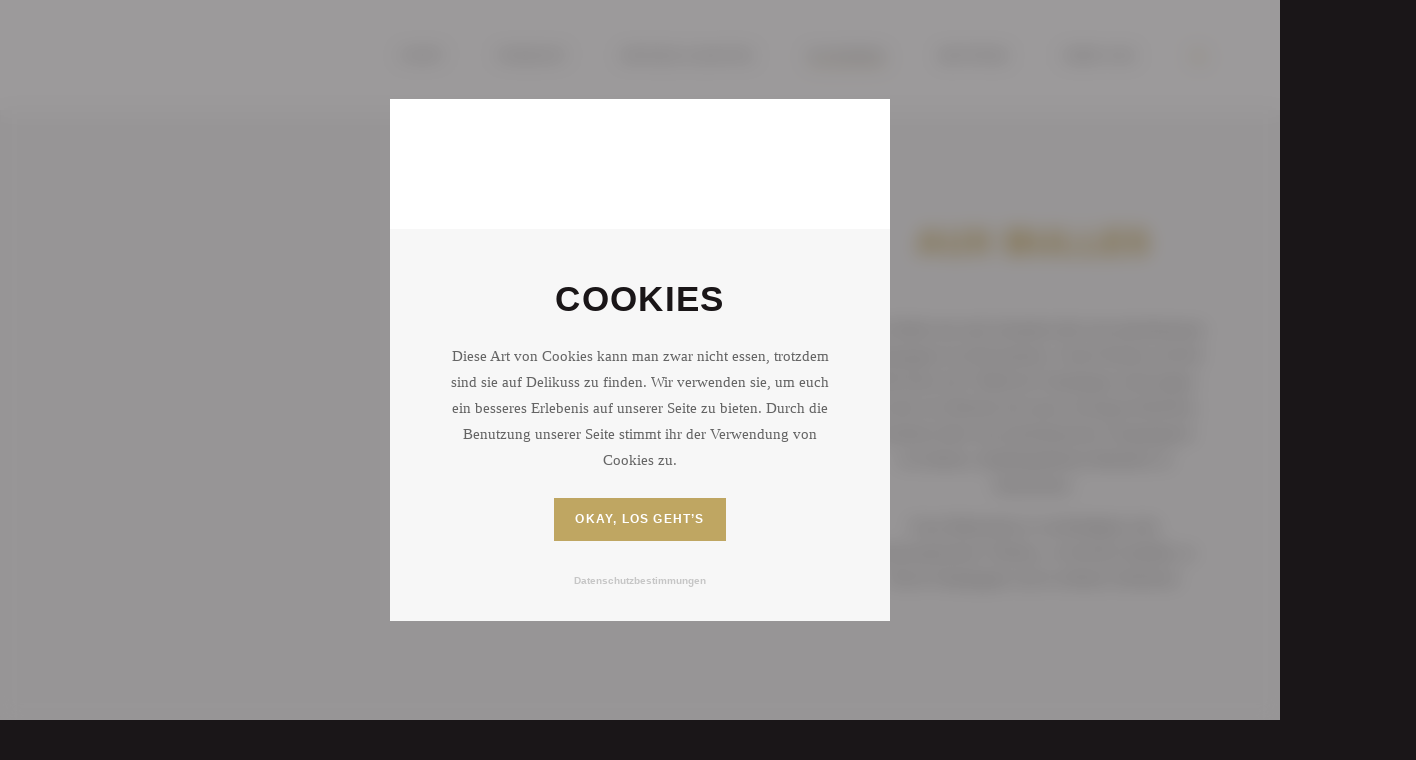

--- FILE ---
content_type: text/html; charset=UTF-8
request_url: https://delikuss.at/partner/aux-bulles/
body_size: 11502
content:
<!doctype html>
<html lang="de">
<head>
  <meta charset="utf-8">
  <meta name="viewport" content="width=device-width, initial-scale=1">
  <meta name='robots' content='index, follow, max-image-preview:large, max-snippet:-1, max-video-preview:-1' />

	<!-- This site is optimized with the Yoast SEO plugin v20.6 - https://yoast.com/wordpress/plugins/seo/ -->
	<title>Aux Bulles - Delikuss</title><link rel="preload" as="style" href="https://fonts.googleapis.com/css?family=Open%20Sans%3A300%7COpen%20Sans%3A400%7COpen%20Sans%3A700&#038;display=swap" /><link rel="stylesheet" href="https://fonts.googleapis.com/css?family=Open%20Sans%3A300%7COpen%20Sans%3A400%7COpen%20Sans%3A700&#038;display=swap" media="print" onload="this.media='all'" /><noscript><link rel="stylesheet" href="https://fonts.googleapis.com/css?family=Open%20Sans%3A300%7COpen%20Sans%3A400%7COpen%20Sans%3A700&#038;display=swap" /></noscript><link rel="preload" as="style" href="https://fonts.googleapis.com/css2?family=Material+Icons&#038;ver=6.2.8&#038;display=swap" /><link rel="stylesheet" href="https://fonts.googleapis.com/css2?family=Material+Icons&#038;ver=6.2.8&#038;display=swap" media="print" onload="this.media='all'" /><noscript><link rel="stylesheet" href="https://fonts.googleapis.com/css2?family=Material+Icons&#038;ver=6.2.8&#038;display=swap" /></noscript>
	<link rel="canonical" href="https://delikuss.at/partner/aux-bulles/" />
	<meta property="og:locale" content="de_DE" />
	<meta property="og:type" content="article" />
	<meta property="og:title" content="Aux Bulles - Delikuss" />
	<meta property="og:url" content="https://delikuss.at/partner/aux-bulles/" />
	<meta property="og:site_name" content="Delikuss" />
	<meta property="og:image" content="https://delikuss.b-cdn.net/wp-content/uploads/2020/09/delikuss.at-aux-bulles-aux-bulles-champagner-abo-champagner-box.jpg" />
	<meta property="og:image:width" content="2500" />
	<meta property="og:image:height" content="1667" />
	<meta property="og:image:type" content="image/jpeg" />
	<meta name="twitter:card" content="summary_large_image" />
	<script type="application/ld+json" class="yoast-schema-graph">{"@context":"https://schema.org","@graph":[{"@type":"WebPage","@id":"https://delikuss.at/partner/aux-bulles/","url":"https://delikuss.at/partner/aux-bulles/","name":"Aux Bulles - Delikuss","isPartOf":{"@id":"https://delikuss.at/#website"},"primaryImageOfPage":{"@id":"https://delikuss.at/partner/aux-bulles/#primaryimage"},"image":{"@id":"https://delikuss.at/partner/aux-bulles/#primaryimage"},"thumbnailUrl":"https://delikuss.b-cdn.net/wp-content/uploads/2020/09/delikuss.at-aux-bulles-aux-bulles-champagner-abo-champagner-box.jpg","datePublished":"2020-09-28T11:35:23+00:00","dateModified":"2020-09-28T11:35:23+00:00","breadcrumb":{"@id":"https://delikuss.at/partner/aux-bulles/#breadcrumb"},"inLanguage":"de","potentialAction":[{"@type":"ReadAction","target":["https://delikuss.at/partner/aux-bulles/"]}]},{"@type":"ImageObject","inLanguage":"de","@id":"https://delikuss.at/partner/aux-bulles/#primaryimage","url":"https://delikuss.b-cdn.net/wp-content/uploads/2020/09/delikuss.at-aux-bulles-aux-bulles-champagner-abo-champagner-box.jpg","contentUrl":"https://delikuss.b-cdn.net/wp-content/uploads/2020/09/delikuss.at-aux-bulles-aux-bulles-champagner-abo-champagner-box.jpg","width":2500,"height":1667,"caption":"Champagnerbox"},{"@type":"BreadcrumbList","@id":"https://delikuss.at/partner/aux-bulles/#breadcrumb","itemListElement":[{"@type":"ListItem","position":1,"name":"Startseite","item":"https://delikuss.at/"},{"@type":"ListItem","position":2,"name":"Shops","item":"https://delikuss.at/partner/"},{"@type":"ListItem","position":3,"name":"Aux Bulles"}]},{"@type":"WebSite","@id":"https://delikuss.at/#website","url":"https://delikuss.at/","name":"Delikuss","description":"Nur das Feinste","potentialAction":[{"@type":"SearchAction","target":{"@type":"EntryPoint","urlTemplate":"https://delikuss.at/?s={search_term_string}"},"query-input":"required name=search_term_string"}],"inLanguage":"de"}]}</script>
	<!-- / Yoast SEO plugin. -->


<link rel='dns-prefetch' href='//fonts.googleapis.com' />
<link rel='dns-prefetch' href='//delikuss.b-cdn.net' />
<link href='https://fonts.gstatic.com' crossorigin rel='preconnect' />
<link href='https://delikuss.b-cdn.net' rel='preconnect' />
<style type="text/css">
img.wp-smiley,
img.emoji {
	display: inline !important;
	border: none !important;
	box-shadow: none !important;
	height: 1em !important;
	width: 1em !important;
	margin: 0 0.07em !important;
	vertical-align: -0.1em !important;
	background: none !important;
	padding: 0 !important;
}
</style>
	<link rel='stylesheet' id='wp-block-library-css' href='https://delikuss.at/wp-includes/css/dist/block-library/style.min.css?ver=6.2.8' type='text/css' media='all' />
<link rel='stylesheet' id='classic-theme-styles-css' href='https://delikuss.at/wp-includes/css/classic-themes.min.css?ver=6.2.8' type='text/css' media='all' />
<style id='global-styles-inline-css' type='text/css'>
body{--wp--preset--color--black: #000000;--wp--preset--color--cyan-bluish-gray: #abb8c3;--wp--preset--color--white: #ffffff;--wp--preset--color--pale-pink: #f78da7;--wp--preset--color--vivid-red: #cf2e2e;--wp--preset--color--luminous-vivid-orange: #ff6900;--wp--preset--color--luminous-vivid-amber: #fcb900;--wp--preset--color--light-green-cyan: #7bdcb5;--wp--preset--color--vivid-green-cyan: #00d084;--wp--preset--color--pale-cyan-blue: #8ed1fc;--wp--preset--color--vivid-cyan-blue: #0693e3;--wp--preset--color--vivid-purple: #9b51e0;--wp--preset--gradient--vivid-cyan-blue-to-vivid-purple: linear-gradient(135deg,rgba(6,147,227,1) 0%,rgb(155,81,224) 100%);--wp--preset--gradient--light-green-cyan-to-vivid-green-cyan: linear-gradient(135deg,rgb(122,220,180) 0%,rgb(0,208,130) 100%);--wp--preset--gradient--luminous-vivid-amber-to-luminous-vivid-orange: linear-gradient(135deg,rgba(252,185,0,1) 0%,rgba(255,105,0,1) 100%);--wp--preset--gradient--luminous-vivid-orange-to-vivid-red: linear-gradient(135deg,rgba(255,105,0,1) 0%,rgb(207,46,46) 100%);--wp--preset--gradient--very-light-gray-to-cyan-bluish-gray: linear-gradient(135deg,rgb(238,238,238) 0%,rgb(169,184,195) 100%);--wp--preset--gradient--cool-to-warm-spectrum: linear-gradient(135deg,rgb(74,234,220) 0%,rgb(151,120,209) 20%,rgb(207,42,186) 40%,rgb(238,44,130) 60%,rgb(251,105,98) 80%,rgb(254,248,76) 100%);--wp--preset--gradient--blush-light-purple: linear-gradient(135deg,rgb(255,206,236) 0%,rgb(152,150,240) 100%);--wp--preset--gradient--blush-bordeaux: linear-gradient(135deg,rgb(254,205,165) 0%,rgb(254,45,45) 50%,rgb(107,0,62) 100%);--wp--preset--gradient--luminous-dusk: linear-gradient(135deg,rgb(255,203,112) 0%,rgb(199,81,192) 50%,rgb(65,88,208) 100%);--wp--preset--gradient--pale-ocean: linear-gradient(135deg,rgb(255,245,203) 0%,rgb(182,227,212) 50%,rgb(51,167,181) 100%);--wp--preset--gradient--electric-grass: linear-gradient(135deg,rgb(202,248,128) 0%,rgb(113,206,126) 100%);--wp--preset--gradient--midnight: linear-gradient(135deg,rgb(2,3,129) 0%,rgb(40,116,252) 100%);--wp--preset--duotone--dark-grayscale: url('#wp-duotone-dark-grayscale');--wp--preset--duotone--grayscale: url('#wp-duotone-grayscale');--wp--preset--duotone--purple-yellow: url('#wp-duotone-purple-yellow');--wp--preset--duotone--blue-red: url('#wp-duotone-blue-red');--wp--preset--duotone--midnight: url('#wp-duotone-midnight');--wp--preset--duotone--magenta-yellow: url('#wp-duotone-magenta-yellow');--wp--preset--duotone--purple-green: url('#wp-duotone-purple-green');--wp--preset--duotone--blue-orange: url('#wp-duotone-blue-orange');--wp--preset--font-size--small: 13px;--wp--preset--font-size--medium: 20px;--wp--preset--font-size--large: 36px;--wp--preset--font-size--x-large: 42px;--wp--preset--spacing--20: 0.44rem;--wp--preset--spacing--30: 0.67rem;--wp--preset--spacing--40: 1rem;--wp--preset--spacing--50: 1.5rem;--wp--preset--spacing--60: 2.25rem;--wp--preset--spacing--70: 3.38rem;--wp--preset--spacing--80: 5.06rem;--wp--preset--shadow--natural: 6px 6px 9px rgba(0, 0, 0, 0.2);--wp--preset--shadow--deep: 12px 12px 50px rgba(0, 0, 0, 0.4);--wp--preset--shadow--sharp: 6px 6px 0px rgba(0, 0, 0, 0.2);--wp--preset--shadow--outlined: 6px 6px 0px -3px rgba(255, 255, 255, 1), 6px 6px rgba(0, 0, 0, 1);--wp--preset--shadow--crisp: 6px 6px 0px rgba(0, 0, 0, 1);}:where(.is-layout-flex){gap: 0.5em;}body .is-layout-flow > .alignleft{float: left;margin-inline-start: 0;margin-inline-end: 2em;}body .is-layout-flow > .alignright{float: right;margin-inline-start: 2em;margin-inline-end: 0;}body .is-layout-flow > .aligncenter{margin-left: auto !important;margin-right: auto !important;}body .is-layout-constrained > .alignleft{float: left;margin-inline-start: 0;margin-inline-end: 2em;}body .is-layout-constrained > .alignright{float: right;margin-inline-start: 2em;margin-inline-end: 0;}body .is-layout-constrained > .aligncenter{margin-left: auto !important;margin-right: auto !important;}body .is-layout-constrained > :where(:not(.alignleft):not(.alignright):not(.alignfull)){max-width: var(--wp--style--global--content-size);margin-left: auto !important;margin-right: auto !important;}body .is-layout-constrained > .alignwide{max-width: var(--wp--style--global--wide-size);}body .is-layout-flex{display: flex;}body .is-layout-flex{flex-wrap: wrap;align-items: center;}body .is-layout-flex > *{margin: 0;}:where(.wp-block-columns.is-layout-flex){gap: 2em;}.has-black-color{color: var(--wp--preset--color--black) !important;}.has-cyan-bluish-gray-color{color: var(--wp--preset--color--cyan-bluish-gray) !important;}.has-white-color{color: var(--wp--preset--color--white) !important;}.has-pale-pink-color{color: var(--wp--preset--color--pale-pink) !important;}.has-vivid-red-color{color: var(--wp--preset--color--vivid-red) !important;}.has-luminous-vivid-orange-color{color: var(--wp--preset--color--luminous-vivid-orange) !important;}.has-luminous-vivid-amber-color{color: var(--wp--preset--color--luminous-vivid-amber) !important;}.has-light-green-cyan-color{color: var(--wp--preset--color--light-green-cyan) !important;}.has-vivid-green-cyan-color{color: var(--wp--preset--color--vivid-green-cyan) !important;}.has-pale-cyan-blue-color{color: var(--wp--preset--color--pale-cyan-blue) !important;}.has-vivid-cyan-blue-color{color: var(--wp--preset--color--vivid-cyan-blue) !important;}.has-vivid-purple-color{color: var(--wp--preset--color--vivid-purple) !important;}.has-black-background-color{background-color: var(--wp--preset--color--black) !important;}.has-cyan-bluish-gray-background-color{background-color: var(--wp--preset--color--cyan-bluish-gray) !important;}.has-white-background-color{background-color: var(--wp--preset--color--white) !important;}.has-pale-pink-background-color{background-color: var(--wp--preset--color--pale-pink) !important;}.has-vivid-red-background-color{background-color: var(--wp--preset--color--vivid-red) !important;}.has-luminous-vivid-orange-background-color{background-color: var(--wp--preset--color--luminous-vivid-orange) !important;}.has-luminous-vivid-amber-background-color{background-color: var(--wp--preset--color--luminous-vivid-amber) !important;}.has-light-green-cyan-background-color{background-color: var(--wp--preset--color--light-green-cyan) !important;}.has-vivid-green-cyan-background-color{background-color: var(--wp--preset--color--vivid-green-cyan) !important;}.has-pale-cyan-blue-background-color{background-color: var(--wp--preset--color--pale-cyan-blue) !important;}.has-vivid-cyan-blue-background-color{background-color: var(--wp--preset--color--vivid-cyan-blue) !important;}.has-vivid-purple-background-color{background-color: var(--wp--preset--color--vivid-purple) !important;}.has-black-border-color{border-color: var(--wp--preset--color--black) !important;}.has-cyan-bluish-gray-border-color{border-color: var(--wp--preset--color--cyan-bluish-gray) !important;}.has-white-border-color{border-color: var(--wp--preset--color--white) !important;}.has-pale-pink-border-color{border-color: var(--wp--preset--color--pale-pink) !important;}.has-vivid-red-border-color{border-color: var(--wp--preset--color--vivid-red) !important;}.has-luminous-vivid-orange-border-color{border-color: var(--wp--preset--color--luminous-vivid-orange) !important;}.has-luminous-vivid-amber-border-color{border-color: var(--wp--preset--color--luminous-vivid-amber) !important;}.has-light-green-cyan-border-color{border-color: var(--wp--preset--color--light-green-cyan) !important;}.has-vivid-green-cyan-border-color{border-color: var(--wp--preset--color--vivid-green-cyan) !important;}.has-pale-cyan-blue-border-color{border-color: var(--wp--preset--color--pale-cyan-blue) !important;}.has-vivid-cyan-blue-border-color{border-color: var(--wp--preset--color--vivid-cyan-blue) !important;}.has-vivid-purple-border-color{border-color: var(--wp--preset--color--vivid-purple) !important;}.has-vivid-cyan-blue-to-vivid-purple-gradient-background{background: var(--wp--preset--gradient--vivid-cyan-blue-to-vivid-purple) !important;}.has-light-green-cyan-to-vivid-green-cyan-gradient-background{background: var(--wp--preset--gradient--light-green-cyan-to-vivid-green-cyan) !important;}.has-luminous-vivid-amber-to-luminous-vivid-orange-gradient-background{background: var(--wp--preset--gradient--luminous-vivid-amber-to-luminous-vivid-orange) !important;}.has-luminous-vivid-orange-to-vivid-red-gradient-background{background: var(--wp--preset--gradient--luminous-vivid-orange-to-vivid-red) !important;}.has-very-light-gray-to-cyan-bluish-gray-gradient-background{background: var(--wp--preset--gradient--very-light-gray-to-cyan-bluish-gray) !important;}.has-cool-to-warm-spectrum-gradient-background{background: var(--wp--preset--gradient--cool-to-warm-spectrum) !important;}.has-blush-light-purple-gradient-background{background: var(--wp--preset--gradient--blush-light-purple) !important;}.has-blush-bordeaux-gradient-background{background: var(--wp--preset--gradient--blush-bordeaux) !important;}.has-luminous-dusk-gradient-background{background: var(--wp--preset--gradient--luminous-dusk) !important;}.has-pale-ocean-gradient-background{background: var(--wp--preset--gradient--pale-ocean) !important;}.has-electric-grass-gradient-background{background: var(--wp--preset--gradient--electric-grass) !important;}.has-midnight-gradient-background{background: var(--wp--preset--gradient--midnight) !important;}.has-small-font-size{font-size: var(--wp--preset--font-size--small) !important;}.has-medium-font-size{font-size: var(--wp--preset--font-size--medium) !important;}.has-large-font-size{font-size: var(--wp--preset--font-size--large) !important;}.has-x-large-font-size{font-size: var(--wp--preset--font-size--x-large) !important;}
.wp-block-navigation a:where(:not(.wp-element-button)){color: inherit;}
:where(.wp-block-columns.is-layout-flex){gap: 2em;}
.wp-block-pullquote{font-size: 1.5em;line-height: 1.6;}
</style>
<link data-minify="1" rel='stylesheet' id='usp_style-css' href='https://delikuss.at/wp-content/cache/min/1/wp-content/plugins/user-submitted-posts/resources/usp.css?ver=1683296663' type='text/css' media='all' />

<link data-minify="1" rel='stylesheet' id='deli-normalize-css' href='https://delikuss.at/wp-content/cache/min/1/wp-content/themes/delikuss/css/normalize.css?ver=1683296663' type='text/css' media='' />
<link data-minify="1" rel='stylesheet' id='deli-style-css' href='https://delikuss.at/wp-content/cache/min/1/wp-content/themes/delikuss/style.css?ver=1683296663' type='text/css' media='' />
<link data-minify="1" rel='stylesheet' id='wpdreams-ajaxsearchpro-instances-css' href='https://delikuss.at/wp-content/cache/min/1/wp-content/uploads/asp_upload/style.instances-ho-is-po-no-da-au-se-is.css?ver=1683296663' type='text/css' media='all' />
<script type='text/javascript' src='https://delikuss.at/wp-includes/js/jquery/jquery.min.js?ver=3.6.4' id='jquery-core-js'></script>
<script type='text/javascript' src='https://delikuss.at/wp-includes/js/jquery/jquery-migrate.min.js?ver=3.4.0' id='jquery-migrate-js' defer></script>
<script data-minify="1" type='text/javascript' src='https://delikuss.at/wp-content/cache/min/1/wp-content/plugins/user-submitted-posts/resources/jquery.cookie.js?ver=1683296663' id='usp_cookie-js' defer></script>
<script type='text/javascript' src='https://delikuss.at/wp-content/plugins/user-submitted-posts/resources/jquery.parsley.min.js?ver=20230311' id='usp_parsley-js' defer></script>
<script type='text/javascript' id='usp_core-js-before'>
var usp_custom_field = "usp_custom_field"; var usp_custom_field_2 = ""; var usp_custom_checkbox = "usp_custom_checkbox"; var usp_case_sensitivity = "false"; var usp_challenge_response = "2"; var usp_min_images = 1; var usp_max_images = 1; var usp_parsley_error = "Falsche Antwort."; var usp_multiple_cats = 0; var usp_existing_tags = 0; var usp_recaptcha_disp = "hide"; var usp_recaptcha_vers = "2"; var usp_recaptcha_key = ""; 
</script>
<script data-minify="1" type='text/javascript' src='https://delikuss.at/wp-content/cache/min/1/wp-content/plugins/user-submitted-posts/resources/jquery.usp.core.js?ver=1683296663' id='usp_core-js' defer></script>
<script type='text/javascript' src='https://delikuss.at/wp-content/themes/delikuss/js/siema.min.js?ver=6.2.8' id='deli-siema-js' defer></script>
<link rel="https://api.w.org/" href="https://delikuss.at/wp-json/" /><link rel="alternate" type="application/json" href="https://delikuss.at/wp-json/wp/v2/shops/1404" /><link rel="EditURI" type="application/rsd+xml" title="RSD" href="https://delikuss.at/xmlrpc.php?rsd" />
<link rel="wlwmanifest" type="application/wlwmanifest+xml" href="https://delikuss.at/wp-includes/wlwmanifest.xml" />
<meta name="generator" content="WordPress 6.2.8" />
<link rel='shortlink' href='https://delikuss.at/?p=1404' />
<link rel="alternate" type="application/json+oembed" href="https://delikuss.at/wp-json/oembed/1.0/embed?url=https%3A%2F%2Fdelikuss.at%2Fpartner%2Faux-bulles%2F" />
<link rel="alternate" type="text/xml+oembed" href="https://delikuss.at/wp-json/oembed/1.0/embed?url=https%3A%2F%2Fdelikuss.at%2Fpartner%2Faux-bulles%2F&#038;format=xml" />
                
                            <style type="text/css">
                <!--
                @font-face {
                    font-family: 'asppsicons2';
                    src: url('https://delikuss.at/wp-content/plugins/ajax-search-pro/css/fonts/icons/icons2.eot');
                    src: url('https://delikuss.at/wp-content/plugins/ajax-search-pro/css/fonts/icons/icons2.eot?#iefix') format('embedded-opentype'),
                    url('https://delikuss.at/wp-content/plugins/ajax-search-pro/css/fonts/icons/icons2.woff2') format('woff2'),
                    url('https://delikuss.at/wp-content/plugins/ajax-search-pro/css/fonts/icons/icons2.woff') format('woff'),
                    url('https://delikuss.at/wp-content/plugins/ajax-search-pro/css/fonts/icons/icons2.ttf') format('truetype'),
                    url('https://delikuss.b-cdn.net/wp-content/plugins/ajax-search-pro/css/fonts/icons/icons2.svg#icons') format('svg');
                    font-weight: normal;
                    font-style: normal;
                }
                .asp_m{height: 0;}                -->
            </style>
                        <script type="text/javascript">
                if ( typeof _ASP !== "undefined" && _ASP !== null && typeof _ASP.initialize !== "undefined" )
                    _ASP.initialize();
            </script>
            <link rel="icon" href="https://delikuss.b-cdn.net/wp-content/uploads/2020/05/cropped-favicon_eis_gold-1-32x32.png" sizes="32x32" />
<link rel="icon" href="https://delikuss.b-cdn.net/wp-content/uploads/2020/05/cropped-favicon_eis_gold-1-192x192.png" sizes="192x192" />
<link rel="apple-touch-icon" href="https://delikuss.b-cdn.net/wp-content/uploads/2020/05/cropped-favicon_eis_gold-1-180x180.png" />
<meta name="msapplication-TileImage" content="https://delikuss.b-cdn.net/wp-content/uploads/2020/05/cropped-favicon_eis_gold-1-270x270.png" />
<noscript><style id="rocket-lazyload-nojs-css">.rll-youtube-player, [data-lazy-src]{display:none !important;}</style></noscript>
</head>
<body class="shops-template-default single single-shops postid-1404 fluessiges">
<header class="main-header">
  <a class="main-header__logo" href="https://delikuss.at" data-wpel-link="internal">
    <img class="main-header__logo-image" src="data:image/svg+xml,%3Csvg%20xmlns='http://www.w3.org/2000/svg'%20viewBox='0%200%200%200'%3E%3C/svg%3E" alt="" data-lazy-src="https://delikuss.b-cdn.net/wp-content/themes/delikuss/images/logo.svg"><noscript><img class="main-header__logo-image" src="https://delikuss.b-cdn.net/wp-content/themes/delikuss/images/logo.svg" alt=""></noscript>
  </a>
  <button class="main-header__toggle-menu-button toggle-menu-button">
    <span class="toggle-menu-button__bar"></span>
  </button>
  <nav class="main-header__menu"><ul id="menu-primary-menu" class="menu"><li id="menu-item-88" class="menu-item menu-item-type-post_type menu-item-object-page menu-item-home menu-item-88"><a href="https://delikuss.at/" data-wpel-link="internal">Start</a></li>
<li id="menu-item-96" class="menu-item-feinkost menu-item menu-item-type-post_type menu-item-object-page menu-item-96"><a href="https://delikuss.at/feinkost/" data-wpel-link="internal">Feinkost</a></li>
<li id="menu-item-97" class="menu-item-gruenes-buntes menu-item menu-item-type-post_type menu-item-object-page menu-item-97"><a href="https://delikuss.at/grunes-und-buntes/" data-wpel-link="internal">Grünes &#038; Buntes</a></li>
<li id="menu-item-98" class="menu-item-fluessiges menu-item menu-item-type-post_type menu-item-object-page menu-item-98"><a href="https://delikuss.at/flussiges/" data-wpel-link="internal">Flüssiges</a></li>
<li id="menu-item-202" class="menu-item menu-item-type-taxonomy menu-item-object-category menu-item-202"><a href="https://delikuss.at/category/genussbeitrag/" data-wpel-link="internal">Beiträge</a></li>
<li id="menu-item-422" class="menu-item menu-item-type-post_type menu-item-object-page menu-item-422"><a href="https://delikuss.at/ueber-uns/" data-wpel-link="internal">Über uns</a></li>
<li id="menu-item-237" class="search-menu-item menu-item menu-item-type-post_type menu-item-object-page menu-item-237"><a href="https://delikuss.at/suchen/" data-wpel-link="internal">Suchen</a></li>
</ul></nav></header>
<div class="cookie-popup" id="cookie-popup">
  <div class="cookie-popup__inner">
    <header class="cookie-popup__header">
      <div class="cookie-popup__logo">
        <img class="cookie-popup__logo-image" src="data:image/svg+xml,%3Csvg%20xmlns='http://www.w3.org/2000/svg'%20viewBox='0%200%200%200'%3E%3C/svg%3E" alt="" data-lazy-src="https://delikuss.b-cdn.net/wp-content/themes/delikuss/images/logo.svg"><noscript><img class="cookie-popup__logo-image" src="https://delikuss.b-cdn.net/wp-content/themes/delikuss/images/logo.svg" alt=""></noscript>
      </div>
    </header>
    <div class="cookie-popup__main">
      <h2 class="cookie-popup__cookie-heading">Cookies</h2>
      <div class="cookie-popup__cookie-text">
        <p>Diese Art von Cookies kann man zwar nicht essen, trotzdem sind sie auf Delikuss zu finden. Wir verwenden sie, um euch ein besseres Erlebenis auf unserer Seite zu bieten. Durch die Benutzung unserer Seite stimmt ihr der Verwendung von Cookies zu.</p>
      </div>
      <div class="cookie-popup__confirm">
        <button id="confirm-cookies" type="button" name="button" class="button button--gold">Okay, Los geht’s</button>
      </div>
      <div class="cookie-popup__privacy-link">
        <a href="https://delikuss.at/datenschutz/" data-wpel-link="internal">Datenschutzbestimmungen</a>
      </div>
    </div>
  </div>
</div>
<div class="single-shops">
  <div class="shop-header">
    <div class="shop-header__image"></div>
        <div class="shop-header__text">
      <h1 class="shop-header__title">Aux Bulles</h1>
      <div class="shop-header__preview-text">
        <div class="page" title="Page 1">
<div class="section">
<div class="layoutArea">
<div class="column">
<p>Aux Bulles das sind charaktervolle und naturbelassene Champagner im Abonnement. Unsere Passion und der Wille Ihnen die Vielfalt der Champagne aufzuzeigen. Sie alle zwei Monate mit neuen aussergewöhnlichen, charaktervollen und naturbelassenen Champagnern von kleinen, familiengeführten Betrieben zu überraschen.</p>
<p>Unser Bekenntnis zu nachhaltigem oder biodynamischem Weinbau, zu höchster Qualität, zu Terroir Champagner und zu kleinen Strukturen.</p>
</div>
</div>
</div>
</div>
      </div>
          </div>
  </div>
  <div class="shop-content">
                  <div class="text-with-image image_left        image_center        " >
          <div class="text-with-image__text">
            <h2>Über uns</h2>
<h3>Wie alles begann..</h3>
<div class="page" title="Page 1">
<div class="section">
<div class="layoutArea">
<div class="column">
<p>Alles begann im Jahr 2007 als mein Mann und ich (noch ohne Kinder) in Paris lebten. Über Freunde lernten wir einen Champagnerwinzer kennen, dessen charaktervolle Champagner uns sofort begeisterte. Unser Interesse für dieses spannende Weinanbaugebiet wurde immer größer und wir fuhren immer wieder in die Champagne um neue Winzer und neue Regionen der Champagne kennenzulernen.</p>
<p>Zurück in Österreich im Jahre 2009 waren wir etwas ernüchtert über die Auswahl an Winzerchampager. So kam es, dass wir gemeinsam mit Freunden und Arbeitskollegen unsere erste Palette Champagner bei einem uns bekannten Winzer bestellten. Die Nachfrage nach Winzerchampagner wurde immer größer, so dass wir ein Jahr später unsere damals noch kleine Firma Aux Bulles gründeten! Wie vieles im Leben war Aux Bulles nicht geplant, es ist gewachsen, nach und nach. Aux Bulles hat sich entwickelt und sich spezialisiert.</p>
<p>Aus dem Wunsch heraus, Ihnen ein einzigartiges Erlebnis zu bieten lancierten wir 2016 als erste deutschsprachige Firma unsere Champagner Abos. Zuerst in Österreich, anschließend in Deutschland und in der Schweiz! Heute sind wir mit unseren Champagner Abos die größte deutschsprachige Community von Champagner Liebhaber! Immer auf der Suche nach spannenden Neuentdeckungen und nach Authentizität.</p>
</div>
</div>
</div>
</div>
          </div>
                    <div class="text-with-image__image text-with-image__image-691707265fdaa">
                                      <picture class="attachment-rwd size-rwd wp-post-picture">
<source data-lazy-srcset="https://delikuss.b-cdn.net/wp-content/uploads/2020/09/delikuss.at-aux-bulles-aux-bulles-champagner-abo-berenice-close-up-scaled.jpg" media="(min-width: 1281px)">
<source data-lazy-srcset="https://delikuss.b-cdn.net/wp-content/uploads/2020/09/delikuss.at-aux-bulles-aux-bulles-champagner-abo-berenice-close-up-scaled-1280x1920.jpg" media="(min-width: 981px)">
<source data-lazy-srcset="https://delikuss.b-cdn.net/wp-content/uploads/2020/09/delikuss.at-aux-bulles-aux-bulles-champagner-abo-berenice-close-up-scaled-1280x1920.jpg" media="(min-width: 415px)">
<img src="data:image/svg+xml,%3Csvg%20xmlns='http://www.w3.org/2000/svg'%20viewBox='0%200%200%200'%3E%3C/svg%3E" data-lazy-srcset="https://delikuss.b-cdn.net/wp-content/uploads/2020/09/delikuss.at-aux-bulles-aux-bulles-champagner-abo-berenice-close-up-scaled-1280x1920.jpg" alt="Berenice Schwaiger" data-lazy-src="https://delikuss.b-cdn.net/wp-content/uploads/2020/09/delikuss.at-aux-bulles-aux-bulles-champagner-abo-berenice-close-up-scaled-1280x1920.jpg"><noscript><img src="https://delikuss.b-cdn.net/wp-content/uploads/2020/09/delikuss.at-aux-bulles-aux-bulles-champagner-abo-berenice-close-up-scaled-1280x1920.jpg" srcset="https://delikuss.b-cdn.net/wp-content/uploads/2020/09/delikuss.at-aux-bulles-aux-bulles-champagner-abo-berenice-close-up-scaled-1280x1920.jpg" alt="Berenice Schwaiger"></noscript>
</picture>                      </div>
                  </div>
                        <div class="text-with-image image_right        image_center        stretch-image" >
          <div class="text-with-image__text">
            <h2>Unsere Philosophie</h2>
<h3>Winzerchampagner &#8211; Der Mensch und die Natur</h3>
<div class="page" title="Page 1">
<div class="section">
<div class="layoutArea">
<div class="column">
<p>Unsere Entscheidung von Anfang an. Ihnen Champagner zu bieten, die außerhalb von Frankreich kaum zu finden sind. Champagner, die mit Liebe, Wissen und Hingabe gemacht werden. Winzer, die Ihre Weingärten eigenhändig pflegen und die Artenvielfalt begrüßen. Winzer, die gemeinsam mit ihrem Ernteteam Ihre Trauben per Hand lesen, im eigenen Presshaus pressen und anschließend in Ihren Kellern Ihren Champagner eigenhändig je nach Saison, nach Terroir und nach persönlichen Geschmack vinifizieren.</p>
</div>
</div>
</div>
</div>
          </div>
                    <div class="text-with-image__image text-with-image__image-6917072660a4f">
                                      <picture class="attachment-rwd size-rwd wp-post-picture">
<source data-lazy-srcset="https://delikuss.b-cdn.net/wp-content/uploads/2020/09/delikuss.at-aux-bulles-aux-bulles-champagner-abo-juliaugust-edition-gesamt.jpg" media="(min-width: 1281px)">
<source data-lazy-srcset="https://delikuss.b-cdn.net/wp-content/uploads/2020/09/delikuss.at-aux-bulles-aux-bulles-champagner-abo-juliaugust-edition-gesamt.jpg" media="(min-width: 981px)">
<source data-lazy-srcset="https://delikuss.b-cdn.net/wp-content/uploads/2020/09/delikuss.at-aux-bulles-aux-bulles-champagner-abo-juliaugust-edition-gesamt.jpg" media="(min-width: 415px)">
<img src="data:image/svg+xml,%3Csvg%20xmlns='http://www.w3.org/2000/svg'%20viewBox='0%200%200%200'%3E%3C/svg%3E" data-lazy-srcset="https://delikuss.b-cdn.net/wp-content/uploads/2020/09/delikuss.at-aux-bulles-aux-bulles-champagner-abo-juliaugust-edition-gesamt.jpg" alt="Champagnervielfalt" data-lazy-src="https://delikuss.b-cdn.net/wp-content/uploads/2020/09/delikuss.at-aux-bulles-aux-bulles-champagner-abo-juliaugust-edition-gesamt.jpg"><noscript><img src="https://delikuss.b-cdn.net/wp-content/uploads/2020/09/delikuss.at-aux-bulles-aux-bulles-champagner-abo-juliaugust-edition-gesamt.jpg" srcset="https://delikuss.b-cdn.net/wp-content/uploads/2020/09/delikuss.at-aux-bulles-aux-bulles-champagner-abo-juliaugust-edition-gesamt.jpg" alt="Champagnervielfalt"></noscript>
</picture>                      </div>
                  </div>
                        <div class="text-with-image image_left        image_center        " >
          <div class="text-with-image__text">
            <div class="page" title="Page 2">
<div class="section">
<div class="layoutArea">
<div class="column">
<h2>Champagner Auswahl</h2>
<h3>Wissen &amp; Savoir Vivre</h3>
<p>Die Jahreszeiten geben den Ton an. In den Weingärten und in den Champagner Aux Bulles Abo Editionen. Sie werden überrascht, aber Sie wissen immer was Sie bekommen. Jede Edition ist mit viel Liebe im Voraus ausgewählt um Sie in dieser Jahreszeit bestens kulinarisch zu begleiten. Immer zwei Champagner, die ein Thema umrahmen. Zwei Champagner die sich gegenüberstehen und gemeinsam verkostet werden können.</p>
<p>Zu jeder Champagner Abo Edition ein Thema. Die unterschiedlichen Regionen der Champagne, die Arbeit im Weingarten, der Rebschnitt, die unterschiedlichen Ausbaumethoden, Dosages, Rosé Champagner, u.s.w. werden Ihnen näher gebracht. Schritt für Schritt werden Sie dadurch zum Champagner Connaisseur. Passend zu den Champagnern immer ein saisonales französisches Rezept zum nachkochen und ein Champagner Cocktail um Ihre Gäste zu überraschen.</p>
</div>
</div>
</div>
</div>
          </div>
                    <div class="text-with-image__image text-with-image__image-69170726613d1">
                                      <picture class="attachment-rwd size-rwd wp-post-picture">
<source data-lazy-srcset="https://delikuss.b-cdn.net/wp-content/uploads/2020/09/delikuss.at-aux-bulles-champagner-box.jpg" media="(min-width: 1281px)">
<source data-lazy-srcset="https://delikuss.b-cdn.net/wp-content/uploads/2020/09/delikuss.at-aux-bulles-champagner-box.jpg" media="(min-width: 981px)">
<source data-lazy-srcset="https://delikuss.b-cdn.net/wp-content/uploads/2020/09/delikuss.at-aux-bulles-champagner-box.jpg" media="(min-width: 415px)">
<img src="data:image/svg+xml,%3Csvg%20xmlns='http://www.w3.org/2000/svg'%20viewBox='0%200%200%200'%3E%3C/svg%3E" data-lazy-srcset="https://delikuss.b-cdn.net/wp-content/uploads/2020/09/delikuss.at-aux-bulles-champagner-box.jpg" alt="Champagnerbox" data-lazy-src="https://delikuss.b-cdn.net/wp-content/uploads/2020/09/delikuss.at-aux-bulles-champagner-box.jpg"><noscript><img src="https://delikuss.b-cdn.net/wp-content/uploads/2020/09/delikuss.at-aux-bulles-champagner-box.jpg" srcset="https://delikuss.b-cdn.net/wp-content/uploads/2020/09/delikuss.at-aux-bulles-champagner-box.jpg" alt="Champagnerbox"></noscript>
</picture>                      </div>
                  </div>
              <div class="contact-map">
      <div class="contact-map__map-wrapper">
        <div class="contact-map__map" id="shop-map"></div>
      </div>
      <div class="contact-map__text">
                                      <div class="contact-map__location-text" id="contact-map-text-0">
              <h4>Aux Bulles</h4>
<p><a href="https://auxbulles.at/" target="_blank" rel="noopener nofollow external noreferrer" data-wpel-link="external">auxbulles.at</a><br />
<a href="/cdn-cgi/l/email-protection#620d04040b01072203171a00170e0e07114c0316"><span class="__cf_email__" data-cfemail="c0afa6a6a9a3a580a1b5b8a2b5acaca5b3eea1b4">[email&#160;protected]</span></a></p>
<p><a href="tel:004319255088" data-wpel-link="internal">+431 925 50 88</a></p>
<div id="gtx-trans" style="position: absolute; left: 76px; top: 151.369px;">
<div class="gtx-trans-icon"></div>
</div>
            </div>
            <hr>
                        </div>
    </div>
	  </div>
</div>
<script data-cfasync="false" src="/cdn-cgi/scripts/5c5dd728/cloudflare-static/email-decode.min.js"></script><script src="https://maps.googleapis.com/maps/api/js?key=AIzaSyAYkCU2Mn9akIBD8Jg2Zw7QdWua8FQrZDg&callback=initMap" async defer></script>
<script>
  var locations = [{"address":"Schegargasse 3\/14, 1190 Wien, \u00d6sterreich","lat":48.235026,"lng":16.3492057,"zoom":7,"place_id":"EiJTY2hlZ2FyZ2Fzc2UgMywgMTE5MCBXaWVuLCBBdXN0cmlhIjASLgoUChIJuSTeOC0GbUcR0JQgYFB83uoQAyoUChIJf4f1Xi0GbUcRDjjAi-TXMOA","name":"Aux Bulles","street_number":"3","street_name":"Schegargasse","city":"Wien","state":"Wien","post_code":"1190","country":"\u00d6sterreich","country_short":"AT","url":"https:\/\/delikuss.at\/partner\/aux-bulles\/","shopID":1404}];
  var themeUrl = "https:\/\/delikuss.at\/wp-content\/themes\/delikuss";
  var map;

  function initMap() {
    map = new google.maps.Map(document.getElementById("shop-map"), {
      zoom: 7,
      center: {lat: 47.640808, lng: 13.617000},
      styles: [{featureType:"all",elementType:"labels.text.fill",stylers:[{saturation:36},{color:"#333333"},{lightness:40}]},{featureType:"all",elementType:"labels.text.stroke",stylers:[{visibility:"on"},{color:"#ffffff"},{lightness:16}]},{featureType:"all",elementType:"labels.icon",stylers:[{visibility:"off"}]},{featureType:"administrative",elementType:"geometry.fill",stylers:[{color:"#fefefe"},{lightness:20}]},{featureType:"administrative",elementType:"geometry.stroke",stylers:[{color:"#fefefe"},{lightness:17},{weight:1.2}]},{featureType:"administrative.country",elementType:"geometry.fill",stylers:[{color:"#a5a5a5"}]},{featureType:"administrative.country",elementType:"geometry.stroke",stylers:[{color:"#a5a5a5"}]},{featureType:"landscape",elementType:"geometry",stylers:[{color:"#f5f5f5"},{lightness:20}]},{featureType:"poi",elementType:"geometry",stylers:[{color:"#f5f5f5"},{lightness:21}]},{featureType:"poi.park",elementType:"geometry",stylers:[{color:"#dedede"},{lightness:21}]},{featureType:"road.highway",elementType:"geometry.fill",stylers:[{color:"#ffffff"},{lightness:17}]},{featureType:"road.highway",elementType:"geometry.stroke",stylers:[{color:"#ffffff"},{lightness:29},{weight:.2}]},{featureType:"road.arterial",elementType:"geometry",stylers:[{color:"#ffffff"},{lightness:18}]},{featureType:"road.local",elementType:"geometry",stylers:[{color:"#ffffff"},{lightness:16}]},{featureType:"transit",elementType:"geometry",stylers:[{color:"#f2f2f2"},{lightness:19}]},{featureType:"water",elementType:"geometry",stylers:[{color:"#e9e9e9"},{lightness:17}]}],
      scrollwheel: false,
      zoomControl: true,
      mapTypeControl: false,
      scaleControl: false,
      streetViewControl: false,
      rotateControl: false,
      fullscreenControl: false,
      maxZoom: 16
    });

    var image = {
      url: "https://delikuss.at/wp-content/themes/delikuss/images/marker.svg",
      size: new google.maps.Size(20, 30),
      origin: new google.maps.Point(0, 0),
      anchor: new google.maps.Point(10, 30)
    };

    var bounds = new google.maps.LatLngBounds();

    var infowindow = new google.maps.InfoWindow();

    var markers = locations.map(function(location, i) {
      var marker = new google.maps.Marker({
        position: {
          lat: location.lat,
          lng: location.lng
        },
        icon: image,
        shopID: location.shopID,
        map: map
      });
      bounds.extend(marker.position);
      document.getElementById("contact-map-text-" + i).addEventListener("mouseover", function() {
        infoWindowHoverEffect(infowindow, location, map, marker, i);
      });
      marker.addListener("mouseover", function() {
        infoWindowHoverEffect(infowindow, location, map, marker, i);
      });
      return marker;
    });

    function infoWindowHoverEffect(infowindow, location, map, marker, i) {
      infowindow.close();
      infowindow.setContent("<span style='font-family:\"Montserrat\";text-transform:uppercase;font-size:12px;text-decoration:none !important;text-align:center;color:#caa951;font-weight:700;'>" + location.name + "</span>");
      infowindow.open(map, marker);

      map.setZoom(13);
      map.panTo(marker.position);

      let contactMapTexts = document.querySelectorAll(".contact-map__location-text");
      for(var x = 0; x < contactMapTexts.length; x++) {
        contactMapTexts[x].classList.remove("contact-map__location-text--active");
      }
      document.getElementById("contact-map-text-" + i).classList.add("contact-map__location-text--active");
    }

    map.fitBounds(bounds);
  }
</script>
<footer class="main-footer">
  <div class="main-footer__copyright">
    <p>&copy; 2025  Delikuss</p>
  </div>
  <div class="main-footer__social"><a href="https://www.instagram.com/delikuss.at/" data-wpel-link="external" target="_blank" rel="nofollow external noopener noreferrer">
	  <svg xmlns="http://www.w3.org/2000/svg" viewBox="0 0 18 18"><path class="st0" d="M5 0C2.2 0 0 2.2 0 5v8c0 2.8 2.2 5 5 5h8c2.8 0 5-2.2 5-5V5c0-2.8-2.2-5-5-5H5zM15 2c0.6 0 1 0.4 1 1s-0.4 1-1 1 -1-0.4-1-1S14.4 2 15 2zM9 4c2.8 0 5 2.2 5 5s-2.2 5-5 5 -5-2.2-5-5S6.2 4 9 4zM9 6C7.3 6 6 7.3 6 9s1.3 3 3 3 3-1.3 3-3S10.7 6 9 6z"/></svg>
	  Folge uns auf Instagram</a></div>
  <nav class="main-footer__menu"><ul id="menu-footer-menu" class="menu"><li id="menu-item-1180" class="menu-item menu-item-type-post_type menu-item-object-page menu-item-1180"><a href="https://delikuss.at/partner-login/" data-wpel-link="internal">Partnerbereich</a></li>
<li id="menu-item-166" class="menu-item menu-item-type-post_type menu-item-object-page menu-item-166"><a href="https://delikuss.at/impressum/" data-wpel-link="internal">Impressum</a></li>
<li id="menu-item-509" class="menu-item menu-item-type-post_type menu-item-object-page menu-item-privacy-policy menu-item-509"><a rel="privacy-policy" href="https://delikuss.at/datenschutz/" data-wpel-link="internal">Datenschutz</a></li>
<li id="menu-item-510" class="menu-item menu-item-type-post_type menu-item-object-page menu-item-510"><a href="https://delikuss.at/kontakt/" data-wpel-link="internal">Kontakt</a></li>
</ul></nav></footer>

	<script async src="https://www.googletagmanager.com/gtag/js?id=UA-165444367-1"></script>
<script>
  function CookiesHelper() {}
  CookiesHelper.readCookie = function(name) {
      var nameEQ = name + "=";
      var ca = document.cookie.split(';');
      for (var i = 0; i < ca.length; i++) {
          var c = ca[i];
          while (c.charAt(0) == ' ') c = c.substring(1, c.length);
          if (c.indexOf(nameEQ) == 0) return c.substring(nameEQ.length, c.length);
      }
      return null;
  }

  var DISABLE_COOKIES = false;

  var cookie = CookiesHelper.readCookie("allow_cookies");
  if(cookie && !DISABLE_COOKIES) {
    console.log("initialize gtag.js");
    window.dataLayer = window.dataLayer || [];
    function gtag(){dataLayer.push(arguments);}
    gtag('js', new Date());
    gtag('config', 'UA-165444367-1');
  }
</script>

<style type="text/css">/* rwd-background-styles */  .shop-header__image{background-image:url('https://delikuss.b-cdn.net/wp-content/uploads/2020/09/delikuss.at-aux-bulles-aux-bulles-champagner-abo-champagner-box-1280x854.jpg');}  @media (min-width: 415px){ .shop-header__image{background-image:url('https://delikuss.b-cdn.net/wp-content/uploads/2020/09/delikuss.at-aux-bulles-aux-bulles-champagner-abo-champagner-box-1280x854.jpg');} }  @media (min-width: 981px) { .shop-header__image{background-image:url('https://delikuss.b-cdn.net/wp-content/uploads/2020/09/delikuss.at-aux-bulles-aux-bulles-champagner-abo-champagner-box-1280x854.jpg');} }  @media (min-width:1281px){ .shop-header__image{background-image:url('https://delikuss.b-cdn.net/wp-content/uploads/2020/09/delikuss.at-aux-bulles-aux-bulles-champagner-abo-champagner-box-1920x1280.jpg');} } </style> 
            <div class='asp_hidden_data' id="asp_hidden_data" style="display: none !important;">
                <svg style="position:absolute" height="0" width="0">
                    <filter id="aspblur">
                        <feGaussianBlur in="SourceGraphic" stdDeviation="4"/>
                    </filter>
                </svg>
                <svg style="position:absolute" height="0" width="0">
                    <filter id="no_aspblur"></filter>
                </svg>
            </div>
        <script data-minify="1" type='text/javascript' src='https://delikuss.at/wp-content/cache/min/1/wp-content/themes/delikuss/js/focus-visible.js?ver=1683296663' id='deli-focus-visible-js' defer></script>
<script data-minify="1" type='text/javascript' src='https://delikuss.at/wp-content/cache/min/1/wp-content/themes/delikuss/js/main.js?ver=1683296663' id='deli-script-js' defer></script>
<script type='text/javascript' id='wd-asp-ajaxsearchpro-js-extra'>
/* <![CDATA[ */
var ASP = {"ajaxurl":"https:\/\/delikuss.at\/wp-admin\/admin-ajax.php","backend_ajaxurl":"https:\/\/delikuss.at\/wp-admin\/admin-ajax.php","js_scope":"jQuery","asp_url":"https:\/\/delikuss.at\/wp-content\/plugins\/ajax-search-pro\/","upload_url":"https:\/\/delikuss.at\/wp-content\/uploads\/asp_upload\/","css_basic_url":"https:\/\/delikuss.at\/wp-content\/uploads\/asp_upload\/style.basic-ho-is-po-no-da-au-se-is.css","detect_ajax":"0","media_query":"4f9CPq","version":"5001","scrollbar":"1","css_loaded":"1","js_retain_popstate":"0","fix_duplicates":"1","debug":"","analytics":{"method":0,"tracking_id":"","string":"?ajax_search={asp_term}","event":{"focus":{"active":1,"action":"focus","category":"ASP {search_id} | {search_name}","label":"Input focus","value":"1"},"search_start":{"active":0,"action":"search_start","category":"ASP {search_id} | {search_name}","label":"Phrase: {phrase}","value":"1"},"search_end":{"active":1,"action":"search_end","category":"ASP {search_id} | {search_name}","label":"{phrase} | {results_count}","value":"1"},"magnifier":{"active":1,"action":"magnifier","category":"ASP {search_id} | {search_name}","label":"Magnifier clicked","value":"1"},"return":{"active":1,"action":"return","category":"ASP {search_id} | {search_name}","label":"Return button pressed","value":"1"},"try_this":{"active":1,"action":"try_this","category":"ASP {search_id} | {search_name}","label":"Try this click | {phrase}","value":"1"},"facet_change":{"active":0,"action":"facet_change","category":"ASP {search_id} | {search_name}","label":"{option_label} | {option_value}","value":"1"},"result_click":{"active":1,"action":"result_click","category":"ASP {search_id} | {search_name}","label":"{result_title} | {result_url}","value":"1"}}}};
/* ]]> */
</script>
<script type='text/javascript' src='https://delikuss.at/wp-content/plugins/ajax-search-pro/js/min/jquery.ajaxsearchpro-sb.min.js?ver=4f9CPq' id='wd-asp-ajaxsearchpro-js' defer></script>
<script>window.lazyLoadOptions=[{elements_selector:"img[data-lazy-src],.rocket-lazyload,iframe[data-lazy-src]",data_src:"lazy-src",data_srcset:"lazy-srcset",data_sizes:"lazy-sizes",class_loading:"lazyloading",class_loaded:"lazyloaded",threshold:300,callback_loaded:function(element){if(element.tagName==="IFRAME"&&element.dataset.rocketLazyload=="fitvidscompatible"){if(element.classList.contains("lazyloaded")){if(typeof window.jQuery!="undefined"){if(jQuery.fn.fitVids){jQuery(element).parent().fitVids()}}}}}},{elements_selector:".rocket-lazyload",data_src:"lazy-src",data_srcset:"lazy-srcset",data_sizes:"lazy-sizes",class_loading:"lazyloading",class_loaded:"lazyloaded",threshold:300,}];window.addEventListener('LazyLoad::Initialized',function(e){var lazyLoadInstance=e.detail.instance;if(window.MutationObserver){var observer=new MutationObserver(function(mutations){var image_count=0;var iframe_count=0;var rocketlazy_count=0;mutations.forEach(function(mutation){for(var i=0;i<mutation.addedNodes.length;i++){if(typeof mutation.addedNodes[i].getElementsByTagName!=='function'){continue}
if(typeof mutation.addedNodes[i].getElementsByClassName!=='function'){continue}
images=mutation.addedNodes[i].getElementsByTagName('img');is_image=mutation.addedNodes[i].tagName=="IMG";iframes=mutation.addedNodes[i].getElementsByTagName('iframe');is_iframe=mutation.addedNodes[i].tagName=="IFRAME";rocket_lazy=mutation.addedNodes[i].getElementsByClassName('rocket-lazyload');image_count+=images.length;iframe_count+=iframes.length;rocketlazy_count+=rocket_lazy.length;if(is_image){image_count+=1}
if(is_iframe){iframe_count+=1}}});if(image_count>0||iframe_count>0||rocketlazy_count>0){lazyLoadInstance.update()}});var b=document.getElementsByTagName("body")[0];var config={childList:!0,subtree:!0};observer.observe(b,config)}},!1)</script><script data-no-minify="1" async src="https://delikuss.at/wp-content/plugins/wp-rocket/assets/js/lazyload/17.8.3/lazyload.min.js"></script><script defer src="https://static.cloudflareinsights.com/beacon.min.js/vcd15cbe7772f49c399c6a5babf22c1241717689176015" integrity="sha512-ZpsOmlRQV6y907TI0dKBHq9Md29nnaEIPlkf84rnaERnq6zvWvPUqr2ft8M1aS28oN72PdrCzSjY4U6VaAw1EQ==" data-cf-beacon='{"version":"2024.11.0","token":"893d69204a8f45ad8a986b076cbe2619","r":1,"server_timing":{"name":{"cfCacheStatus":true,"cfEdge":true,"cfExtPri":true,"cfL4":true,"cfOrigin":true,"cfSpeedBrain":true},"location_startswith":null}}' crossorigin="anonymous"></script>
</body>
</html>


--- FILE ---
content_type: text/css
request_url: https://delikuss.at/wp-content/cache/min/1/wp-content/themes/delikuss/style.css?ver=1683296663
body_size: 7071
content:
*,*::before,*::after,*:before,*:after{-webkit-box-sizing:border-box;box-sizing:border-box}html{font-size:62.5%;background:#1a1618;width:100%;overflow-x:hidden}body{font-family:"Noto Serif","Times","Times New Roman",serif;font-size:1.5rem;color:#646464;line-height:1.75;font-weight:400;background:#fff;-webkit-font-smoothing:antialiased;-moz-osx-font-smoothing:grayscale;width:100%;overflow-x:hidden;margin:0;padding:0!important}.js-focus-visible :focus:not(.focus-visible){outline:none}h1,.h1,h2,.h2,h3,.h3,h4,.h4,h5,.h5,h6,.h6{font-family:"Montserrat",Arial,Helvetica,sans-serif;text-transform:uppercase;margin-top:0;margin-bottom:1.5rem;-o-text-overflow:ellipsis;text-overflow:ellipsis;overflow:hidden;word-wrap:break-word}h1,.h1,h2,.h2{font-size:3.5rem;line-height:1.115;color:#1a1618;font-weight:700;letter-spacing:.038em}h3,.h3{font-size:2rem;line-height:1.2;color:#646464;font-weight:400;letter-spacing:.2em}h4,.h4{font-size:2rem;line-height:1.2;color:#ba9f56;font-weight:700;letter-spacing:.038em}h5,.h5{font-size:1.8rem;line-height:1.2;color:#1a1618;font-weight:700;letter-spacing:.038em}h6,.h6{font-size:1.4rem;line-height:1.2;color:#1a1618;font-weight:700;letter-spacing:.038em}p{margin-top:0;margin-bottom:1.5rem}ul,ol{margin-top:0;margin-bottom:1.5rem}a{color:#caa951;font-weight:700;text-decoration:none}a:hover{text-decoration:underline}b,strong{color:#caa951;font-weight:inherit}img{max-width:100%;height:auto}hr{border:none;border-bottom:1px solid #efefef;margin:1.5rem auto}.max-width-container{max-width:144rem;margin-left:auto;margin-right:auto}.text-input{display:inline-block;font-family:"Noto Serif","Times","Times New Roman",serif;font-size:1.2rem;line-height:1.75;border-radius:0;border:none;border-bottom:1px solid #caa951;padding:.55rem 0;background:none;-webkit-transition:background-color 0.2s ease-in-out;-o-transition:background-color 0.2s ease-in-out;transition:background-color 0.2s ease-in-out;-webkit-box-shadow:none;box-shadow:none}.text-input::-webkit-input-placeholder{color:#a6a6a6;opacity:1}.text-input::-moz-placeholder{color:#a6a6a6;opacity:1}.text-input:-ms-input-placeholder{color:#a6a6a6;opacity:1}.text-input::-ms-input-placeholder{color:#a6a6a6;opacity:1}.text-input::placeholder{color:#a6a6a6;opacity:1}.text-input:-ms-input-placeholder{color:#a6a6a6}.text-input::-ms-input-placeholder{color:#a6a6a6}.text-input:focus{outline-width:0;background-color:#f5f5f5}.text-input:disabled{opacity:.6}.form-label{display:block;font-size:1.4rem;font-family:"Montserrat",Arial,Helvetica,sans-serif;font-weight:600;letter-spacing:.038em;text-transform:uppercase;color:#BA9F56;margin:0 0 .8rem 0}.button{display:inline-block;font-family:"Montserrat",Arial,Helvetica,sans-serif;text-transform:uppercase;font-size:1.2rem;line-height:1.25;font-weight:600;letter-spacing:.1em;color:#1a1618;background:none;padding:.6rem 0;border:none;border-radius:0;-webkit-box-shadow:none;box-shadow:none;text-decoration:none;cursor:pointer;box-shadow:none;-webkit-appearance:none;-moz-appearance:none;appearance:none}.button:hover{text-decoration:none}.button--gray{background:#F7F7F7;padding:.6rem 1rem}.button--dark{font-size:1.2rem;line-height:2.6rem;font-weight:600;border-radius:0;background-color:#1F1A1C;color:#707070;border:1px solid #40363B;border-radius:.3rem;padding:.8rem 2.2rem;transition:border-color 0.2s ease-in-out}.button--dark:hover{border-color:#707070}.button--gold,.button--newsletter{padding:1.3rem 2rem;border:1px solid #bfa662;color:#fff;background:#bfa662;-webkit-transition:color 0.2s ease-in-out,background-color 0.2s ease-in-out;-o-transition:color 0.2s ease-in-out,background-color 0.2s ease-in-out;transition:color 0.2s ease-in-out,background-color 0.2s ease-in-out}.button--gold:hover,.button--newsletter:hover{background:transparent;color:#bfa662}.select{display:inline-block;font-family:"Montserrat",Arial,Helvetica,sans-serif;text-transform:uppercase;font-size:1.2rem;line-height:2.6rem;letter-spacing:.1em;padding:0 4rem 0 1.4rem;font-weight:600;border-radius:0;border:1px solid #d0d0d0;background:#f5f5f5;background-image:url(../../../../../../themes/delikuss/images/icons/chevron-down.svg);background-repeat:no-repeat;background-position:right 1.4rem center;background-size:1.5rem auto;-webkit-appearance:none;-moz-appearance:none;appearance:none;-webkit-box-shadow:none;box-shadow:none}.select--dark{background-color:#1F1A1C;color:#707070;border-color:#40363B;border-radius:.3rem;background-image:url(../../../../../../themes/delikuss/images/icons/chevron-down-light.svg);padding:.8rem 4.8rem .8rem 2.2rem;transition:border-color 0.2s ease-in-out}.select--dark:hover{border-color:#707070}.logo{display:inline-block;text-decoration:none}.logo:hover{text-decoration:none}.logo__name{font-family:"Montserrat",Arial,Helvetica,sans-serif;font-size:1.8rem;line-height:1.11;font-weight:700;color:#1a1618;margin:0;letter-spacing:.16em;text-transform:uppercase}.logo__description{font-family:"Noto Serif","Times","Times New Roman",serif;font-size:1.1rem;line-height:1.36;font-weight:400;color:#ba9f56;margin:0;letter-spacing:.08em;text-transform:uppercase}.toggle-menu-button{display:inline-block;width:3.2rem;height:3.2rem;margin:0;padding:0;position:relative;border:none;background:none;-webkit-box-shadow:none;box-shadow:none}.toggle-menu-button__bar,.toggle-menu-button__bar::before,.toggle-menu-button__bar::after{content:" ";display:block;position:absolute;width:2.2rem;height:.2rem;background:#646464;-webkit-transition-property:background-color,top,bottom,-webkit-transform;transition-property:background-color,top,bottom,-webkit-transform;-o-transition-property:background-color,top,bottom,transform;transition-property:background-color,top,bottom,transform;transition-property:background-color,top,bottom,transform,-webkit-transform;-webkit-transition-duration:0.2s;-o-transition-duration:0.2s;transition-duration:0.2s;-webkit-transition-timing-function:ease-in-out;-o-transition-timing-function:ease-in-out;transition-timing-function:ease-in-out}.toggle-menu-button__bar{top:50%;left:.5rem;-webkit-transform:translateY(-50%);-ms-transform:translateY(-50%);transform:translateY(-50%)}.toggle-menu-button__bar::before{left:0;top:-.7rem}.toggle-menu-button__bar::after{left:0;bottom:-.7rem}.toggle-menu-button--close .toggle-menu-button__bar{background:none}.toggle-menu-button--close .toggle-menu-button__bar::before{top:0;-webkit-transform:rotate(45deg);-ms-transform:rotate(45deg);transform:rotate(45deg)}.toggle-menu-button--close .toggle-menu-button__bar::after{bottom:0;-webkit-transform:rotate(-45deg);-ms-transform:rotate(-45deg);transform:rotate(-45deg)}.main-header{background:#fff;padding:2rem 3rem;position:relative}.main-header__logo-image{height:3rem;width:auto;display:block}.main-header__toggle-menu-button{position:absolute;right:2rem;top:50%;-webkit-transform:translateY(-50%);-ms-transform:translateY(-50%);transform:translateY(-50%)}.main-header__menu{position:absolute;top:100%;left:0;z-index:800;background:#F7F7F7;width:100%;min-height:100vh;opacity:0;visibility:hidden;-webkit-transition-property:opacity,visibility;-o-transition-property:opacity,visibility;transition-property:opacity,visibility;-webkit-transition-duration:0.2s;-o-transition-duration:0.2s;transition-duration:0.2s;-webkit-transition-timing-function:ease-in-out;-o-transition-timing-function:ease-in-out;transition-timing-function:ease-in-out}.main-header__menu ul{list-style:none;margin:0;padding:0}.main-header__menu a{padding:2.5rem 3rem;color:#6F6F6F;display:block;font-size:1.2rem;line-height:1.25;letter-spacing:.1em;font-family:"Montserrat",Arial,Helvetica,sans-serif;font-weight:500;text-transform:uppercase;text-decoration:none}.main-header__menu a:hover{text-decoration:none}.main-header__menu .current-menu-item a{color:#1a1618}.main-header__menu li:after{content:" ";display:block;height:1px;width:66%;background:#e0e0e0;margin-left:3rem}.main-header__menu li:last-child:after{display:none}.main-header--menu-open .main-header__menu{visibility:visible;opacity:1}.main-header__menu .search-menu-item a{color:#ba9f56;background-image:url(../../../../../../themes/delikuss/images/icons/search-gold.svg);background-size:1.6rem auto;background-repeat:no-repeat;background-position:3rem center;padding-left:5.5rem}@media (min-width:992px){.main-header{padding:4rem;display:-webkit-box;display:-ms-flexbox;display:flex;-webkit-box-align:center;-ms-flex-align:center;align-items:center}.main-header__toggle-menu-button{display:none}.main-header__menu{opacity:1;visibility:visible;position:static;top:auto;left:auto;width:auto;min-height:0;background:none;margin-left:auto}.main-header__menu li{display:inline-block;margin-left:5rem}.main-header__menu li::after{display:none}.main-header__menu li:first-child{margin-left:none}.main-header__menu li:first-child a{border-top:none}.main-header__menu a{border-top:none;padding:0;border-bottom:1px solid transparent;-webkit-transition:border-bottom-color 0.2s ease-in-out;-o-transition:border-bottom-color 0.2s ease-in-out;transition:border-bottom-color 0.2s ease-in-out}.main-header__menu a:hover{border-bottom-color:#caa951}body.fluessiges .main-header__menu .menu-item-fluessiges>a,body.gruenes-buntes .main-header__menu .menu-item-gruenes-buntes>a,body.feinkost .main-header__menu .menu-item-feinkost>a{border-bottom-color:#caa951}.main-header__menu .search-menu-item a{color:transparent;width:1.6rem;background-size:contain;padding:0;background-position:center center}.main-header__menu .search-menu-item a:hover{border-bottom-color:transparent}}@media (min-width:1200px){.main-header{padding:4rem 7.4rem}}.main-footer{background:#262024;color:#ededed;padding:2rem;font-family:"Montserrat",Arial,Helvetica,sans-serif;font-weight:500}.main-footer__copyright{text-align:center;margin-bottom:3rem}.main-footer__copyright p{margin:0}.main-footer__social{text-align:center;margin:0 auto}.main-footer__social a{margin:0;color:#ededed;font-weight:500}.main-footer__social a:hover{color:#caa951;text-decoration:none}.main-footer__social a svg{height:1.2rem;fill:#ededed;-webkit-transition:fill 0.2s ease-in-out;-o-transition:fill 0.2s ease-in-out;transition:fill 0.2s ease-in-out}.main-footer__social a:hover svg{fill:#caa951}.main-footer__menu{margin-top:2rem;text-align:center}.main-footer__menu ul{margin:0;padding:0;list-style:none}.main-footer__menu a{color:inherit;text-decoration:none;font-weight:500;display:block;margin-bottom:1.5rem}.main-footer__menu a:hover{text-decoration:none}@media (min-width:992px){.main-footer{padding:4rem;display:-webkit-box;display:-ms-flexbox;display:flex;-webkit-box-align:center;-ms-flex-align:center;align-items:center}.main-footer__copyright{margin:0}.main-footer__social{margin-bottom:0;margin:5rem 3rem}.main-footer__social a{margin-bottom:0}.main-footer__menu{margin:0 0 0 auto}.main-footer__menu li{display:inline-block;margin-left:5rem}.main-footer__menu li:first-child{margin-left:0}.main-footer__menu a{margin:0;border-bottom:1px solid transparent;-webkit-transition:all 0.2s ease-in-out;-o-transition:all 0.2s ease-in-out;transition:all 0.2s ease-in-out}.main-footer__menu a:hover{border-bottom-color:#caa951}}@media (min-width:1200px){.main-footer{padding:5rem 7.4rem}}.card{overflow:hidden}.card--shadow{-webkit-box-shadow:0 0 2rem rgba(0,0,0,.2);box-shadow:0 0 2rem rgba(0,0,0,.2)}.card__content{background:#fdfdfd;width:100%;padding:1.5rem 2.1rem 2.1rem 2.1rem}.card--gold .card__content{background:#B59E64;color:#313335}.card__meta{font-size:1.2rem;font-family:"Montserrat",Arial,Helvetica,sans-serif;letter-spacing:.08em;line-height:1.25;font-weight:500;text-transform:uppercase;color:#646464;margin:0 0 .9rem 0}.card--gold .card__meta{color:#313335}.card__heading{font-size:1.4rem;font-family:"Montserrat",Arial,Helvetica,sans-serif;letter-spacing:.038em;line-height:1.25;font-weight:600;text-transform:uppercase;color:#ba9f56;margin:0 0 .9rem 0}.card--gold .card__heading{color:#fdfdfd}.card__subheading{font-size:1.2rem;font-family:"Montserrat",Arial,Helvetica,sans-serif;letter-spacing:.08em;line-height:1.25;font-weight:400;text-transform:uppercase;color:#646464}.card--gold .card__button{color:#fdfdfd}.card__text{margin:2.5rem 0;max-height:calc(1.75 * 1.5rem * 10);overflow:hidden}.card__text :last-child{margin-bottom:0}.card--big .card__content{padding:4rem 3.4rem}.card--big .card__heading{font-size:2rem}.card--big .card__text{margin:3rem 0}.totw{background:#f7f7f7;overflow:hidden}.totw__content{padding:0 2rem}.totw__content::before{content:" ";display:table;clear:both}.totw__heading{font-size:3.8rem;line-height:1.25;font-family:"Montserrat",Arial,Helvetica,sans-serif;font-weight:700;text-transform:uppercase;color:#1A1618;letter-spacing:.038em;margin:3rem 0 1.5rem 0}.totw__subheading{font-size:2rem;line-height:1.25;font-family:"Montserrat",Arial,Helvetica,sans-serif;font-weight:400;text-transform:uppercase;letter-spacing:.2em;margin:0 0 1.5rem 0}.totw__shops{position:relative;margin:3rem -2rem 0 -2rem}.totw__shops-slider{position:relative;z-index:100;padding-bottom:30rem}.totw__shop{padding:0 2rem}.totw__card{position:relative;z-index:10}.totw__shop-image{position:absolute;bottom:0;left:0;top:30%;width:100%;overflow:hidden;background-position:center center;background-size:cover;background-repeat:no-repeat;opacity:0;visibility:hidden;-webkit-transition-property:opacity,visibility;-o-transition-property:opacity,visibility;transition-property:opacity,visibility;-webkit-transition-duration:0.5s;-o-transition-duration:0.5s;transition-duration:0.5s;-webkit-transition-timing-function:ease-in-out;-o-transition-timing-function:ease-in-out;transition-timing-function:ease-in-out}.totw__shop-image--current{opacity:1;visibility:visible}.totw__mobile-navigation{list-style:none;margin:0 25%;padding:0;width:50%;overflow:visible!important}.totw__mobile-navigation>div{display:-webkit-box;display:-ms-flexbox;display:flex;-webkit-box-align:center;-ms-flex-align:center;align-items:center}.totw__mobile-navigation-item{font-family:"Montserrat",Arial,Helvetica,sans-serif;text-transform:uppercase;font-size:1.2rem;line-height:1.25;font-weight:600;letter-spacing:.1em;background:#f7f7f7;color:#6F6F6F;padding:2rem;text-align:center;-webkit-transition:color 0.2s ease-in-out;-o-transition:color 0.2s ease-in-out;transition:color 0.2s ease-in-out}.totw__mobile-navigation-item--current{color:#1a1618}.totw__navigation{background:#262024;padding:2rem;margin:0;list-style:none;display:none}.totw__navigation-link{display:block;color:#3e3e3e;font-family:"Noto Serif","Times","Times New Roman",serif;text-align:center;position:relative;-webkit-transition:color 0.2s ease-in-out;-o-transition:color 0.2s ease-in-out;transition:color 0.2s ease-in-out}.totw__navigation-number{display:inline-block;color:#2d282c;font-size:8.4rem;line-height:10rem;font-weight:400;position:absolute;top:50%;left:50%;-webkit-transform:translateY(-50%) translateX(-50%);-ms-transform:translateY(-50%) translateX(-50%);transform:translateY(-50%) translateX(-50%);-webkit-transition:color 0.2s ease-in-out;-o-transition:color 0.2s ease-in-out;transition:color 0.2s ease-in-out}.totw__navigation-title{display:inline-block;font-size:1.2rem;line-height:2rem;font-family:"Montserrat",Arial,Helvetica,sans-serif;text-transform:uppercase;font-weight:700;letter-spacing:.038em;padding:4rem 0;position:relative;z-index:100}.totw__navigation-item--current .totw__navigation-link{color:#656565}.totw__navigation-item--current .totw__navigation-number{color:#413c40}.totw__scroll-down-button{display:none}@media (min-width:992px){.totw__content{padding:0 4rem;position:relative;min-height:calc(100vh - 11.3rem - 11.4rem)}.totw__heading{margin-top:7rem;width:37%;padding-right:3.4rem}.totw__subheading{width:37%;padding-right:3.4rem}.totw__shops{margin:0;padding:0;position:static}.totw__shops-slider{margin:5rem -4rem 0 -4rem;width:calc(37% + 3.6rem + 3.6rem);padding-bottom:0}.totw__shop{padding:0 0 4rem 0;position:static}.totw__shop-image{position:absolute;width:calc(63% - 1rem);height:100%;top:0;left:auto;right:0;bottom:0}.totw__mobile-navigation{display:none}.totw__navigation{padding:.7rem 4rem;display:-webkit-box;display:-ms-flexbox;display:flex;position:relative}.totw__navigation-item{margin-right:8.2rem}.totw__navigation-item::after{margin-right:0}.totw__scroll-down-button{display:block}.totw__scroll-down-button a{position:absolute;right:0;top:0;height:100%;width:7.5rem;background:#fdfdfd;display:-webkit-box;display:-ms-flexbox;display:flex;-webkit-box-align:center;-ms-flex-align:center;align-items:center;-webkit-box-pack:center;-ms-flex-pack:center;justify-content:center}.totw__scroll-down-button svg{width:2.5rem;height:2.5rem}}@media (min-width:1200px){.totw__content{padding:0 7rem;position:relative}.totw__navigation{padding:.7rem 7rem}}.news{padding:10rem 2rem;overflow-x:hidden}.news::before,.news::after{content:" ";display:table;clear:both}.news__text{margin-bottom:4.8rem}.news__text h2{margin-bottom:1rem}.news__text h3{margin-bottom:5.8rem}.news__slider{overflow:visible!important;width:90%;margin:0 5%;list-style:none;padding:0}.news__slider-controls{margin-bottom:3.7rem;font-size:0;text-align:center}.news__slider-control{background:none;padding:0;margin:0;border:none;-webkit-box-shadow:none;box-shadow:none;cursor:pointer}.news__slider-control svg{width:2.8rem;height:2.8rem;stroke:gray;display:block}.news__slider-control:hover svg{stroke:#ba9f56}.news__slider-control:disabled svg{stroke:#C8C8C8!important}.news__slider-control--prev{margin-right:1rem}.news__slider-item{padding:0 1.5rem}.news__slider-card{display:block;text-decoration:none;background-size:cover;background-position:center center;background-repeat:no-repeat;padding-top:10rem;display:-webkit-box;display:-ms-flexbox;display:flex;-webkit-box-align:end;-ms-flex-align:end;align-items:flex-end}.news__slider-card .card__heading{line-height:1.75rem;height:3.5rem;overflow:hidden}.news__slider-card:hover{text-decoration:none}.news__slider-card--hover .card__content{-webkit-transition:-webkit-transform 0.4s ease-in-out;transition:-webkit-transform 0.4s ease-in-out;-o-transition:transform 0.4s ease-in-out;transition:transform 0.4s ease-in-out;transition:transform 0.4s ease-in-out,-webkit-transform 0.4s ease-in-out}.news__slider-card--hover:hover .card__content{-webkit-transform:translateY(0)!important;-ms-transform:translateY(0)!important;transform:translateY(0)!important}.news__slider-card .card__button{color:#453b40}.news__slider-card.card--gold .card__button{color:#fdfdfd}@media (max-width:992px){.news__slider-card .card__text{line-height:1.75;font-size:1.45rem;max-height:calc(8 * 1.75 * 1.5rem);overflow:hidden}}@media (min-width:992px){.news{padding:15rem 6rem}.news__text p{width:35%}.news__slider-controls{text-align:left}.news__slider{width:100%;margin:0 -2.5rem}.news__slider-item{padding:0 2.5rem}.news__slider-card{padding-top:12rem}}@media (min-width:1200px){.news{padding:19.5rem 15rem 25rem 15rem}}.newsletter{padding:0 2rem;margin-bottom:5.8rem}.newsletter__image{margin:0 -2rem 5.8rem -2rem;overflow:hidden;max-height:100%}.newsletter__image img{width:100%;height:auto;display:block}.newsletter__text{margin-bottom:5.3rem}.newsletter__text h2{margin-bottom:1rem}.newsletter__text h3{margin-bottom:5.8rem}@media (min-width:992px){.newsletter{padding:0 6rem;margin-bottom:15rem;position:relative}.newsletter__image{position:absolute;left:0;top:50%;width:50%;margin:0;-webkit-transform:translateY(-50%);-ms-transform:translateY(-50%);transform:translateY(-50%)}.newsletter__text{width:37%;margin-left:auto}.newsletter__form{width:37%;margin-left:auto}.newsletter__form .mc4wp-form-fields{font-size:0}}@media (min-width:1200px){.newsletter{padding:0 15rem;margin-bottom:18rem}}.newsletter-form__name{margin-bottom:3.2rem}.newsletter-form__name input{width:100%}.newsletter-form__email{margin-bottom:3.2rem}.newsletter-form__email input{width:100%}.mc4wp-alert{margin:2rem 0}.mc4wp-alert :last-child{margin-bottom:0}@media (min-width:992px){.newsletter-form__name{margin-bottom:5rem;width:calc(50% - 2.1rem);display:inline-block;margin-right:4.2rem}.newsletter-form__email{margin-bottom:5rem;width:calc(50% - 2.1rem);display:inline-block}}.mc4wp-success{padding-left:1.5rem;border-left:2px solid #30d030}.mc4wp-notice{padding-left:1.5rem;border-left:2px solid #efd838}.schmankerl-map{background:#f7f7f7}.schmankerl-map__text{padding:0 2rem}.schmankerl-map::before,.schmankerl-map::after{content:" ";display:table;clear:both}.schmankerl-map__heading{margin:3rem 0 1.5rem 0}.schmankerl-map__subheading{margin:0 0 1.5rem 0}.schmankerl-map__card{margin:3rem 0 0 0}.schmankerl-map__map-wrapper{background:#f7f7f7;width:100%;padding-bottom:70%;position:relative}.schmankerl-map__map{position:absolute;top:0;left:0;width:100%;height:100%}.schmankerl-map__filter-bar{margin:0;padding:2rem;background:#262024}.schmankerl-map__location{margin-bottom:2rem}.schmankerl-map__type{margin-bottom:2rem}.schmankerl-map__submit{width:100%}.schmankerl-map__map .gm-ui-hover-effect{display:none!important}@media (max-width:991.8px){.schmankerl-map__location,.schmankerl-map__type{padding-top:1.06666rem;padding-bottom:1.06666rem;padding-left:2.9333333;padding-right:6.3999999;width:133.333333333%;font-size:1.6rem;transform:scale(.75);transform-origin:center left;background-size:2rem}}@media (min-width:992px){.schmankerl-map__wrapper{background:#f7f7f7;padding-top:7.1rem;position:relative;min-height:calc(100vh - 11.3rem - 11.4rem)}.schmankerl-map__text{padding:0 0 0 4rem;width:41%;position:absolute;z-index:500;top:50%;-webkit-transform:translateY(-50%);-ms-transform:translateY(-50%);transform:translateY(-50%);left:0}.schmankerl-map__heading{margin-top:0}.schmankerl-map__card{margin:5.1rem -4rem;position:relative}.schmankerl-map__map-wrapper{position:absolute;top:0;right:0;bottom:0;width:59%;padding:0}.schmankerl-map__filter-bar{text-align:center;padding:4.3rem 4rem}.schmankerl-map__location{width:auto;margin:0 3.8rem 0 0}.schmankerl-map__type{width:auto;margin:0}.schmankerl-map__submit{width:auto;margin:0}}@media (min-width:1200px){.schmankerl-map__text{padding:0 0 0 7rem}}.post-card__inner{width:100%;padding-bottom:100%;position:relative;background-position:center center;background-size:cover;background-repeat:no-repeat;display:block;cursor:pointer}.post-card__content{background:#262024;padding:1.4rem 2rem 1.2rem 1.4rem;position:absolute;bottom:0;left:0;right:0;width:100%}.post-card__heading{font-family:"Montserrat",Arial,Helvetica,sans-serif;font-size:1.3rem;letter-spacing:.038em;font-weight:700;color:#EDEDED;text-transform:uppercase;margin:0 0 1rem 0;display:block;text-align:center}.post-card__meta{font-family:"Montserrat",Arial,Helvetica,sans-serif;font-size:.9rem;line-height:1.1rem;letter-spacing:.038em;font-weight:700;color:#656565;text-transform:uppercase;margin:0;display:block;text-align:center}.posts-grid{padding:2rem;display:-webkit-box;display:-ms-flexbox;display:flex;-ms-flex-wrap:wrap;flex-wrap:wrap}.posts-grid__item{margin-bottom:2rem;-webkit-box-flex:0;-ms-flex:0 0 100%;flex:0 0 100%;max-width:100%;padding:0 1rem;transition:opacity 0.2s ease-in-out}.posts-grid__no-results{display:none;text-align:center;margin:0}@media (min-width:650px){.posts-grid__item{-webkit-box-flex:0;-ms-flex:0 0 50%;flex:0 0 50%;max-width:50%}}@media (min-width:992px){.posts-grid{padding:9.8rem 5rem 11rem 5rem}.posts-grid__item{-webkit-box-flex:0;-ms-flex:0 0 33%;flex:0 0 33%;max-width:33%;padding:0 1rem}}@media (min-width:1200px){.posts-grid{padding:9.8rem 14rem 11rem 14rem}.posts-grid__item{-webkit-box-flex:0;-ms-flex:0 0 25%;flex:0 0 25%;max-width:25%}}.shop-header{background:#F7F7F7;padding-bottom:2rem}.shop-header__image{width:100%;height:50vh;background-size:cover;background-position:center center}.shop-header__text{width:calc(100% - 4rem);margin:-10rem 2rem 0 2rem;padding:4rem 3.4rem;background:#fdfdfd}.shop-header__logo{text-align:center;margin-bottom:3.8rem;font-size:0}.shop-header__logo img{max-width:15rem;max-height:5rem;width:auto;height:auto;display:inline-block}.shop-header__title{color:#CAA951;text-align:center;margin-bottom:3.8rem}.shop-header__preview-text{text-align:center}.shop-header__signatures{width:100%;text-align:center}.shop-header__signature{text-align:center;font-size:0;display:inline-block;position:relative;margin:3.8rem 1rem 0 1rem}.shop-header__signature-img{max-width:17rem;max-height:12rem;width:auto;height:auto;display:inline-block}.shop-header__signature-span{font-family:"Montserrat",Arial,Helvetica,sans-serif;font-weight:600;font-size:1.2rem;line-height:1.5rem;color:#646464;text-transform:uppercase;position:absolute;top:65%;left:50%;width:100%;-webkit-transform:translateY(-50%) translateX(-50%);-ms-transform:translateY(-50%) translateX(-50%);transform:translateY(-50%) translateX(-50%)}@media (min-width:992px){.shop-header{position:relative}.shop-header__image{position:absolute;left:0;top:0;width:61.3%;height:100%}.shop-header__text{width:38.5%;margin:0 0 0 auto;min-height:calc(100vh - 11.3rem);background:none;display:-webkit-box;display:-ms-flexbox;display:flex;-webkit-box-orient:vertical;-webkit-box-direction:normal;-ms-flex-direction:column;flex-direction:column;-webkit-box-align:center;-ms-flex-align:center;align-items:center;-webkit-box-pack:center;-ms-flex-pack:center;justify-content:center;padding:4rem}.shop-header__logo{margin-bottom:5.5rem}.shop-header__title{margin-bottom:5.5rem}}@media (min-width:1200px){.shop-header__text{padding:4rem 7.4rem}}.text-with-image{padding:0 2rem;margin:5rem auto;max-width:144rem}.text-with-image__text{margin-bottom:3rem}.text-with-image__text :last-child{margin-bottom:0}.text-with-image__image{overflow:hidden}.text-with-image__image picture,.text-with-image__image img{display:block;width:100%}@media (min-width:992px){.text-with-image{display:-webkit-box;display:-ms-flexbox;display:flex;margin:15rem auto;padding:0 6rem;-webkit-box-align:center;-ms-flex-align:center;align-items:center}.text-with-image__text{margin-bottom:0;-webkit-box-flex:0;-ms-flex:0 0 41%;flex:0 0 41%;max-width:41%}.text-with-image__text h2{margin-bottom:.9rem}.text-with-image__text h3{margin-bottom:5.7rem}.text-with-image__image{-webkit-box-flex:0;-ms-flex:0 0 calc(59% - 11.5rem);flex:0 0 calc(59% - 11.5rem);max-width:calc(59% - 11.5rem)}.text-with-image.stretch-image .text-with-image__image{-webkit-box-flex:0;-ms-flex:0 0 59vw;flex:0 0 59vw;max-width:59vw}.text-with-image.image_right .text-with-image__text{margin-right:11.5rem}.text-with-image.image_left{-webkit-box-pack:end;-ms-flex-pack:end;justify-content:flex-end}.text-with-image.image_left .text-with-image__text{margin-left:11.5rem;-webkit-box-ordinal-group:3;-ms-flex-order:2;order:2}.text-with-image.image_top .text-with-image__image{-ms-flex-item-align:start;align-self:flex-start}.text-with-image.image_bottom .text-with-image__image{-ms-flex-item-align:end;align-self:flex-end}}@media (min-width:1200px){.text-with-image{padding:0 11.4rem}}.video-banner{width:100%;height:0;padding-bottom:45%;position:relative;background-position:center center;background-repeat:no-repeat;background-size:cover;margin:5rem auto}.video-banner__play{border:none;background:none;padding:0;border-radius:0;-webkit-box-shadow:none;box-shadow:none;-webkit-appearance:none;-moz-appearance:none;appearance:none;position:absolute;top:50%;left:50%;-webkit-transform:translateY(-50%) translateX(-50%);-ms-transform:translateY(-50%) translateX(-50%);transform:translateY(-50%) translateX(-50%);cursor:pointer}.video-banner__play .material-icons{font-size:6.6rem;color:rgba(255,255,255,.75)}@media (min-width:992px){.video-banner{margin:15rem auto}}.two-column-text{padding:0 2rem;margin:5rem auto;max-width:144rem}@media (min-width:992px){.two-column-text{margin:15rem auto;padding:0 6rem}.two-column-text__headings h2{margin-bottom:.9rem}.two-column-text__headings h3{margin-bottom:5.7rem}.two-column-text__text{-webkit-column-count:2;-moz-column-count:2;column-count:2;-webkit-column-gap:7rem;-moz-column-gap:7rem;column-gap:7rem;width:72%}}@media (min-width:1200px){.two-column-text{padding:0 11.4rem}}.shop__news{padding:0 2rem 2rem 2rem;margin:5rem auto 3rem auto;max-width:144rem}@media (min-width:992px){.shop__news{margin:15rem auto 13rem auto;padding:0 6rem 2rem 6rem}}@media (min-width:1200px){.shop__news{padding:0 11.4rem 2rem 11.4rem}}.shop-image-grid{padding:0 2rem;margin:5rem auto;max-width:144rem}.shop-image-grid__images{margin:3rem 0;list-style:none;padding:0}.shop-image-grid__image{margin-bottom:1.9rem}.shop-image-grid__image:last-child{margin-bottom:0}.shop-image-grid__link{display:block}.shop-image-grid__inner{padding-bottom:100%;background-position:center center;background-size:cover;background-repeat:no-repeat;display:block;position:relative}.shop-image-grid__inner:hover .shop-image-grid__gallery-item-overlay{opacity:1;visibility:visible}.shop-image-grid__gallery{margin:3rem 0}.shop-image-grid__gallery-item{display:block;margin-bottom:1.9rem}.shop-image-grid__gallery-item-inner{width:100%;background-position:center center;background-size:cover;background-repeat:no-repeat;padding-bottom:130%;position:relative}.shop-image-grid__gallery-item-overlay{position:absolute;top:0;left:0;width:100%;height:100%;background:rgba(255,255,255,.88);background:rgba(255,255,255,.88);opacity:0;visibility:hidden;-webkit-transition:opacity 0.3s ease-in-out,visibility 0.3s ease-in-out;-o-transition:opacity 0.3s ease-in-out,visibility 0.3s ease-in-out;transition:opacity 0.3s ease-in-out,visibility 0.3s ease-in-out}.shop-image-grid__gallery-item-inner:hover .shop-image-grid__gallery-item-overlay{opacity:1;visibility:visible}.shop-image-grid__gallery-item-overlay-text{position:absolute;left:50%;top:50%;-webkit-transform:translateX(-50%) translateY(-50%);-ms-transform:translateX(-50%) translateY(-50%);transform:translateX(-50%) translateY(-50%);width:90%;text-align:center;color:#bea04d;line-height:3.3rem}@media (min-width:992px){.shop-image-grid{margin:15rem auto;padding:0 6rem}.shop-image-grid__text h2{margin-bottom:.9rem}.shop-image-grid__text h3{margin-bottom:5.7rem}.shop-image-grid__images{display:-webkit-box;display:-ms-flexbox;display:flex;-ms-flex-wrap:wrap;flex-wrap:wrap;margin:6rem -.95rem 0 -.95rem}.shop-image-grid__image{-webkit-box-flex:0;-ms-flex:0 0 33%;flex:0 0 33%;max-width:33%;padding:.95rem;margin:0}.shop-image-grid__gallery{margin:3rem -1.5rem}.shop-image-grid__gallery-item{margin:0;padding:1.5rem}.shop-image-grid__gallery::after,.shop-image-grid__gallery::before{content:" ";display:table;clear:both}.shop-image-grid__gallery-item:nth-child(6n-5){width:60%;float:left}.shop-image-grid__gallery-item:nth-child(6n-5) .shop-image-grid__gallery-item-inner{padding-bottom:50%}.shop-image-grid__gallery-item:nth-child(6n-4){width:40%;float:right}.shop-image-grid__gallery-item:nth-child(6n-4) .shop-image-grid__gallery-item-inner{padding-bottom:calc(150% + 4.5rem)}.shop-image-grid__gallery-item:nth-child(6n-3){width:60%;float:left}.shop-image-grid__gallery-item:nth-child(6n-3) .shop-image-grid__gallery-item-inner{padding-bottom:50%}.shop-image-grid__gallery-item:nth-child(6n-2){width:40%;float:left}.shop-image-grid__gallery-item:nth-child(6n-2) .shop-image-grid__gallery-item-inner{padding-bottom:calc(150% + 4.5rem)}.shop-image-grid__gallery-item:nth-child(6n-1){width:60%;float:right}.shop-image-grid__gallery-item:nth-child(6n-1) .shop-image-grid__gallery-item-inner{padding-bottom:50%}.shop-image-grid__gallery-item:nth-child(6n){width:60%;float:right}.shop-image-grid__gallery-item:nth-child(6n) .shop-image-grid__gallery-item-inner{padding-bottom:50%}}@media (min-width:1200px){.shop-image-grid{padding:0 11.4rem}.shop-image-grid__image{-webkit-box-flex:0;-ms-flex:0 0 25%;flex:0 0 25%;max-width:25%}}.contact-map{margin:5rem 0;padding:0}.contact-map__map{width:100%;height:40rem}.contact-map__map .gm-ui-hover-effect{display:none!important}.contact-map__text{margin-top:3rem;padding:0 2rem;color:#646464;-webkit-transition:color 0.2s;-o-transition:color 0.2s;transition:color 0.2s}.contact-map__text strong,.contact-map__text b{font-weight:700;text-transform:uppercase;color:#646464;-webkit-transition:color 0.2s;-o-transition:color 0.2s;transition:color 0.2s}.contact-map__text a{color:#646464;-webkit-transition:color 0.2s;-o-transition:color 0.2s;transition:color 0.2s;font-weight:400}.contact-map__location-text--active{color:#caa951}.contact-map__location-text--active strong,.contact-map__location-text--active b{color:#caa951}.contact-map__location-text--active a{color:#caa951}@media (min-width:992px){.contact-map{display:-webkit-box;display:-ms-flexbox;display:flex;-webkit-box-align:center;-ms-flex-align:center;align-items:center;margin:15rem 0}.contact-map__map-wrapper{-webkit-box-flex:0;-ms-flex:0 0 55%;flex:0 0 55%;max-width:55%}.contact-map__map{height:50rem}.contact-map__text{margin-left:11.5rem;max-width:72rem}.contact-map__text h2{margin-bottom:1rem}.contact-map__text h3{margin-bottom:3rem;color:#CAA951}}.legal-text{color:#bfbfbf;margin:3rem 0;text-align:center;font-weight:400}.legal-text :first-child{margin-top:0}.legal-text :last-child{margin-bottom:0}.legal-text a,.legal-text a:hover{text-decoration:none;color:#bfbfbf;font-weight:400}.singular{background:#f7f7f7}.singular::before,.singular::after{content:" ";display:table;clear:both}.singular__content{padding:5rem 2rem;margin:5rem auto;max-width:96rem;background:#fff}.singular--with-thumbnail .singular__content{margin-top:0}.singular__meta{margin-bottom:2rem;display:block}.singular__meta:hover{text-decoration:none}.singular__thumbnail{max-height:50vh;overflow:hidden;position:relative}.singular__thumbnail img{width:100%;height:auto;display:block}.singular__thumbnail-placeholder{opacity:0}.singular__thumbnail-image{position:absolute;top:50%;left:50%;width:100%;-webkit-transform:translateX(-50%) translateY(-50%);-ms-transform:translateX(-50%) translateY(-50%);transform:translateX(-50%) translateY(-50%)}@media (min-width:992px){.singular__content{margin:7rem auto;padding:7rem 6rem;width:90%}.singular--with-thumbnail .singular__content{margin-top:-7rem;position:relative;z-index:500}.singular_title{margin-bottom:5rem}}@media (min-width:1200px){.singular__content{padding:7rem 11.4rem}}.archive{background:#f7f7f7}.archive-page{padding:5rem 2rem}.archive-page::before,.archive-page::after{content:" ";display:table;clear:both}.archive__post{margin-bottom:3rem}.archive__card{overflow:hidden;background-position:center center;background-size:cover;background-repeat:no-repeat;display:-webkit-box;display:-ms-flexbox;display:flex;-webkit-box-align:end;-ms-flex-align:end;align-items:flex-end;padding-top:12rem}.archive__card .card__content{-webkit-transition:-webkit-transform 0.4s ease-in-out;transition:-webkit-transform 0.4s ease-in-out;-o-transition:transform 0.4s ease-in-out;transition:transform 0.4s ease-in-out;transition:transform 0.4s ease-in-out,-webkit-transform 0.4s ease-in-out;width:100%}.archive__card:hover .card__content{-webkit-transform:translateY(0)!important;-ms-transform:translateY(0)!important;transform:translateY(0)!important}@media (min-width:992px){.archive-page{padding:5rem 4rem}.archive__posts{display:-webkit-box;display:-ms-flexbox;display:flex;-ms-flex-wrap:wrap;flex-wrap:wrap;margin:0 -2rem}.archive__post{-webkit-box-flex:0;-ms-flex:0 0 33%;flex:0 0 33%;max-width:33%;margin:0;padding:2rem}}@media (min-width:1200px){.archive-page{padding:5rem 7.4rem}}.cookie-popup{display:none;background:rgba(26,22,24,.43);position:fixed;top:0;left:0;width:100%;height:100%;z-index:1100;backdrop-filter:blur(10px);-webkit-backdrop-filter:blur(10px)}.cookie-popup__visible{display:block}.cookie-popup__inner{position:absolute;top:50%;left:50%;-webkit-transform:translateX(-50%) translateY(-50%);-ms-transform:translateX(-50%) translateY(-50%);transform:translateX(-50%) translateY(-50%);background:#fff;max-width:90%;width:50rem}.cookie-popup__header{padding:2.5rem;text-align:center;font-size:0}.cookie-popup__logo{text-align:center}.cookie-popup__logo-image{height:3rem;width:auto;display:inline-block}.cookie-popup__main{background:#F7F7F7;padding:2.5rem;text-align:center}.cookie-popup__cookie-heading{margin-bottom:2.5rem}.cookie-popup__confirm{margin:2.5rem 0}.cookie-popup__privacy-link a{font-family:"Montserrat",Arial,Helvetica,sans-serif;font-size:1rem;font-weight:600;color:#C6C6C6}@media (min-width:992px){.cookie-popup__header{padding:5rem}.cookie-popup__main{padding:5rem 5rem 2.9rem 5rem}}.video-popup{position:fixed;top:0;left:0;width:100%;height:100%;z-index:1100;opacity:0;background:rgba(26,22,24,.43);-webkit-backdrop-filter:blur(10px);backdrop-filter:blur(10px);visibility:hidden;-webkit-transition-property:opacity,visibility;-o-transition-property:opacity,visibility;transition-property:opacity,visibility;-webkit-transition-duration:0.2s;-o-transition-duration:0.2s;transition-duration:0.2s;-webkit-transition-timing-function:ease-in-out;-o-transition-timing-function:ease-in-out;transition-timing-function:ease-in-out}.video-popup__visible{opacity:1;visibility:visible}.video-popup__inner{position:absolute;top:50%;left:50%;-webkit-transform:translateX(-50%) translateY(-50%);-ms-transform:translateX(-50%) translateY(-50%);transform:translateX(-50%) translateY(-50%);background:#fff;max-width:90%;width:96rem;z-index:200}.video-popup__header{padding:2.5rem 7rem;text-align:center;font-size:0;position:relative}.video-popup__logo{text-align:center}.video-popup__logo-image{height:3rem;width:auto;display:inline-block}.video-popup__close-button{background:none;border:none;-webkit-appearance:none;-moz-appearance:none;appearance:none;-webkit-box-shadow:none;box-shadow:none;outline-width:0;padding:0;margin:0;width:2rem;height:2rem;position:absolute;right:2.5rem;top:50%;-webkit-transform:translateY(-50%);-ms-transform:translateY(-50%);transform:translateY(-50%);cursor:pointer}.video-popup__close-button::before,.video-popup__close-button::after{content:" ";display:block;position:absolute;top:50%;left:50%;width:2rem;height:.2rem;background:#B3B3B3}.video-popup__close-button::before{-webkit-transform:translateX(-50%) translateY(-50%) rotate(45deg);-ms-transform:translateX(-50%) translateY(-50%) rotate(45deg);transform:translateX(-50%) translateY(-50%) rotate(45deg)}.video-popup__close-button::after{-webkit-transform:translateX(-50%) translateY(-50%) rotate(-45deg);-ms-transform:translateX(-50%) translateY(-50%) rotate(-45deg);transform:translateX(-50%) translateY(-50%) rotate(-45deg)}.video-popup__content{padding:0 2.5rem 2.5rem 2.5rem}.video-popup__content p{margin-bottom:0}.search-results{margin-bottom:5rem}.search-results__top-bar{padding:5rem 2rem;background:#262024}.search-results__top-bar>div{max-width:65rem;margin:0 auto!important}.search-results__title{padding:0 2rem;margin:3rem 0}.search-results__query{font-weight:400;color:#ba9f57;text-transform:none}.search-result__section-title{padding:0 2rem;margin:3rem 0}.search-results__no-results{padding:0 2rem}.search-results__no-results :first-child{margin-top:0}.search-results__no-results :last-child{margin-bottom:0}.search-result__archive-posts{padding:0 2rem}@media (min-width:992px){.search-results__title{padding:0 5rem;margin:6rem 0 0 0}.search-result__section-title{padding:0 5rem}.search-result__post-grid{padding:0 5rem;margin:0 -1rem}.search-results__no-results{padding:0 5rem}.search-result__archive-posts{padding:0 5rem}}@media (min-width:1200px){.search-results__title{padding:0 14rem}.search-result__section-title{padding:0 14rem}.search-result__post-grid{padding:0 14rem}.search-results__no-results{padding:0 14rem}.search-result__archive-posts{padding:0 14rem}}.cleanlogin-container{border-radius:0;margin-top:5rem;margin-bottom:5rem;box-shadow:0 0 2rem rgba(0,0,0,.2);border:none;padding:2rem;max-width:35rem}.logged-in .cleanlogin-container{box-shadow:none;max-width:80rem}.logged-in .cleanlogin-container .avatar{display:none}.cleanlogin-preview>:last-child{margin-bottom:0}.cleanlogin-preview .avatar{margin-bottom:1.5rem}.cleanlogin-form a.cleanlogin-form-login-link,.cleanlogin-form a.cleanlogin-form-pwd-link,.cleanlogin-preview a.cleanlogin-preview-edit-link,.cleanlogin-form a.cleanlogin-form-register-link,.cleanlogin-preview a.cleanlogin-preview-logout-link{font-family:"Montserrat",Arial,Helvetica,sans-serif;text-transform:uppercase;font-size:1.2rem;line-height:1.25;font-weight:600;letter-spacing:.1em;color:#1a1618;background:none;padding:.6rem 0;border:none;text-align:center}.cleanlogin-preview a.cleanlogin-preview-edit-link,.cleanlogin-preview a.cleanlogin-preview-logout-link{display:block;float:none}.cleanlogin-form a.cleanlogin-form-pwd-link{display:block;float:none}.cleanlogin-preview-top{height:auto;padding:0;margin-bottom:1.5rem}.cleanlogin-form>a{text-decoration:none}.cleanlogin-form input[type=text],.cleanlogin-form input[type=password],.cleanlogin-form input[type=email]{display:inline-block;font-family:"noto serif",times,times new roman,serif;font-size:1.2rem;line-height:1.75;border-radius:0;border:none;border-bottom:1px solid #caa951;padding:.55rem 0!important;background:0 0;-webkit-transition:background-color .2s ease-in-out;-o-transition:background-color .2s ease-in-out;transition:background-color .2s ease-in-out;-webkit-box-shadow:none;box-shadow:none;outline-width:0}.cleanlogin-form button,.cleanlogin-form [type=button],.cleanlogin-form [type=reset],.cleanlogin-form [type=submit]{display:inline-block;font-family:montserrat,Arial,Helvetica,sans-serif;text-transform:uppercase;font-size:1.2rem;line-height:1.25;font-weight:600;letter-spacing:.1em;color:#1a1618;border-radius:0;-webkit-box-shadow:none;box-shadow:none;text-decoration:none;cursor:pointer;box-shadow:none;-webkit-appearance:none;-moz-appearance:none;appearance:none;padding:1.3rem 2rem;border:1px solid #bfa662;color:#fff;background:#bfa662;transition:color .2s ease-in-out,background-color .2s ease-in-out}.cleanlogin-form button:hover,.cleanlogin-form [type=button]:hover,.cleanlogin-form [type=reset]:hover,.cleanlogin-form [type=submit]:hover{background:transparent;color:#bfa662}.cleanlogin-field-remember{display:flex;align-items:center;float:none;text-align:left}.cleanlogin-field-remember input{margin-right:.5rem}.cleanlogin-field-remember label{text-decoration:none;text-transform:none;font-weight:400;color:#646464}.cleanlogin-form label{text-align:left}.cleanlogin-notification{background:none!important;box-shadow:0 0 2rem rgba(0,0,0,.2);border-radius:0;border-top:none;border-right:none;border-bottom:none;padding:1.5rem 2rem;border-left-width:.5rem;color:#999;text-align:left;text-transform:none}.cleanlogin-notification a{color:inherit;text-transform:none;font-weight:400}.cleanlogin-edit fieldset:first-of-type .cleanlogin-field:nth-of-type(1),.cleanlogin-edit fieldset:first-of-type .cleanlogin-field:nth-of-type(2){display:none}.logged-in .cleanlogin-container h4{font-size:0}.logged-in .cleanlogin-container h4>small{margin:0;font-size:25px;font-style:normal;display:block}@media (min-width:992px){.logged-in .cleanlogin-container{padding-left:0;padding-right:0}.logged-in .cleanlogin-preview-top{display:flex;justify-content:space-between}.logged-in .cleanlogin-preview-logout-link{order:-1}.logged-in .cleanlogin-preview-edit-link{order:1}.logged-in .cleanlogin-container h4{text-align:left}}div#user-submitted-posts{padding:2rem;box-shadow:0 0 2rem rgba(0,0,0,.2);max-width:80rem;margin:5rem auto}#user-submitted-posts input[type=text],#user-submitted-posts input[type=password],#user-submitted-posts input[type=email],#user-submitted-posts textarea{display:inline-block;font-family:"noto serif",times,times new roman,serif;font-size:1.2rem;line-height:1.75;border-radius:0;border:none;border-bottom:1px solid #caa951;padding:.55rem 1rem!important;transition:background-color .2s ease-in-out;box-shadow:none;outline-width:0;width:100%!important;background:#f5f5f5}#user-submitted-posts textarea{height:8rem;resize:vertical}#user-submitted-posts input[type=file]{font-size:0!important;border:none;display:block;width:100%;appearance:none;position:relative;height:4.8rem;outline:none}#user-submitted-posts input[type=file]::after{content:"Foto auswählen";display:block;font-family:"Montserrat",Arial,Helvetica,sans-serif;text-transform:uppercase;font-size:1.2rem;line-height:1.25;font-weight:600;letter-spacing:.1em;color:#bfa662;background:none;padding:1.4rem 2rem;border:1px solid #bfa662;text-align:left;position:absolute;z-index:500;top:0;left:0;background:#fff;cursor:pointer}#user-submitted-posts fieldset{border:none;padding:0;margin:0 0 3rem 0}#user-submitted-posts label{display:block;font-size:1.4rem;font-family:montserrat,Arial,Helvetica,sans-serif;font-weight:600;letter-spacing:.038em;text-transform:uppercase;color:#ba9f56;margin:0 0 .8rem}#user-submitted-posts .usp-submit{display:inline-block;font-family:montserrat,Arial,Helvetica,sans-serif;text-transform:uppercase;font-size:1.2rem;line-height:1.25;font-weight:600;letter-spacing:.1em;color:#1a1618;border-radius:0;-webkit-box-shadow:none;box-shadow:none;text-decoration:none;cursor:pointer;box-shadow:none;-webkit-appearance:none;-moz-appearance:none;appearance:none;padding:1.3rem 2rem;border:1px solid #bfa662;color:#fff;background:#bfa662;transition:color .2s ease-in-out,background-color .2s ease-in-out}#user-submitted-posts .usp-submit:hover{background:transparent;color:#bfa662}.partner-backend__content{padding:2rem 3rem}@media (min-width:992px){.partner-backend__content{padding:4rem}}@media (min-width:1200px){.partner-backend__content{padding:4rem 7.4rem}}

--- FILE ---
content_type: text/javascript
request_url: https://delikuss.at/wp-content/cache/min/1/wp-content/themes/delikuss/js/main.js?ver=1683296663
body_size: 1824
content:
document.addEventListener("DOMContentLoaded",init);function init(){initMainHeaderMenu();initLandingThreeOfTheWeekSlider();initLandingSmoothScroll();initNewsSlider();initArchivePage();initCookiePopup();initVideoPopups();initGoogleAnalyticsGtgas()}
function initMainHeaderMenu(){var menu=document.querySelector(".main-header");var menuButton=document.querySelector(".main-header__toggle-menu-button");var menuIsOpen=!1;menuButton.addEventListener("click",function(){if(menuIsOpen){menu.classList.remove("main-header--menu-open");menuButton.classList.remove("toggle-menu-button--close");menuIsOpen=!1}else{menu.classList.add("main-header--menu-open");menuButton.classList.add("toggle-menu-button--close");menuIsOpen=!0}})}
function initLandingThreeOfTheWeekSlider(){if(!document.querySelector(".totw__shops-slider"))return!1;var lastIndex=0;var slider=new Siema({selector:'.totw__shops-slider',parPage:1,loop:!0,onChange:updateSlider,duration:500});var mobileNavigationSlider=new Siema({selector:'.totw__mobile-navigation',perPage:1,loop:!0,duration:500,draggable:!1,});var loop;function initInterval(){loop=window.setInterval(function(){slider.next()},10000)}
initInterval();function updateSlider(){window.clearInterval(loop);initInterval();var index=slider.currentSlide;if(lastIndex==2&&index==0){mobileNavigationSlider.next()}else if(lastIndex==0&&index==2){mobileNavigationSlider.prev()}else if(index>lastIndex){mobileNavigationSlider.next()}else if(index<lastIndex){mobileNavigationSlider.prev()}
var currentNavItem=document.querySelector(".totw__navigation-item--current");var navItem=document.querySelectorAll(".totw__navigation-item")[index];if(currentNavItem){currentNavItem.classList.remove("totw__navigation-item--current")}
if(navItem){navItem.classList.add("totw__navigation-item--current")}
currentNavItem=document.querySelectorAll(".totw__mobile-navigation-item--current");navItem=document.querySelectorAll(".totw__mobile-navigation-item-"+index);if(currentNavItem){for(var i=0;i<currentNavItem.length;i++){currentNavItem[i].classList.remove("totw__mobile-navigation-item--current")}}
if(navItem){for(var i=0;i<navItem.length;i++){navItem[i].classList.add("totw__mobile-navigation-item--current")}}
var currentImage=document.querySelector(".totw__shop-image--current");var image=document.querySelectorAll(".totw__shop-image")[index];if(currentImage){currentImage.classList.remove("totw__shop-image--current")}
if(image){image.classList.add("totw__shop-image--current")}
lastIndex=index}
updateSlider();var navItems=document.querySelectorAll(".totw__navigation-item");for(var i=0;i<navItems.length;i++){(function(){var navItem=navItems[i];var index=i;navItem.addEventListener("click",function(e){e.preventDefault();slider.goTo(index)})}())}}
function initLandingSmoothScroll(){if(!document.querySelector(".front-page"))return!1;var button=document.querySelector(".totw__scroll-down-button");button.addEventListener("click",function(e){e.preventDefault();document.querySelector("#news").scrollIntoView({behavior:"smooth"})});var link=document.querySelector(".news__text a[href='#newsletter']");link.addEventListener("click",function(e){e.preventDefault();document.querySelector("#newsletter").scrollIntoView({behavior:"smooth"})})}
function initNewsSlider(){if(!document.querySelector(".news__slider"))return!1;var landingNewsSlider=new Siema({selector:'.news__slider',perPage:{600:2,900:3,1400:4,1700:5},onChange:updateSlider});document.querySelector(".news__slider-control--prev").addEventListener("click",function(){landingNewsSlider.prev()});document.querySelector(".news__slider-control--next").addEventListener("click",function(){landingNewsSlider.next()});var sliderElements=document.querySelectorAll(".news__slider-card--hover");for(var i=0;i<sliderElements.length;i++){var card=sliderElements[i];var cardContent=card.querySelector(".card__content");var cardMeta=card.querySelector(".card__meta");var cardHeading=card.querySelector(".card__heading");var height=cardMeta.offsetHeight+cardHeading.offsetHeight+15+9+15;cardContent.style.transform="translateY(calc(100% - "+height+"px))"}
var cardElements=document.querySelectorAll(".news__slider-card");var highestCard=0;for(var i=0;i<cardElements.length;i++){var card=cardElements[i];var height=card.clientHeight;highestCard=height>highestCard?height:highestCard}
for(var i=0;i<cardElements.length;i++){var card=cardElements[i];card.style.height=highestCard+"px"}
function updateSlider(){var index=landingNewsSlider.currentSlide;var prev=document.querySelector(".news__slider-control--prev");var next=document.querySelector(".news__slider-control--next");if(index===0){prev.setAttribute("disabled","true")}else{prev.removeAttribute("disabled")}
if(index+landingNewsSlider.perPage-1>=landingNewsSlider.innerElements.length-1){next.setAttribute("disabled","true")}else{next.removeAttribute("disabled")}}
updateSlider()}
function initArchivePage(){if(!document.querySelector(".archive__posts"))return!1;var postElements=document.querySelectorAll(".archive__card");for(var i=0;i<postElements.length;i++){var card=postElements[i];var cardContent=card.querySelector(".card__content");var cardMeta=card.querySelector(".card__meta");var cardHeading=card.querySelector(".card__heading");var height=cardMeta.offsetHeight+cardHeading.offsetHeight+15+9+15;cardContent.style.transform="translateY(calc(100% - "+height+"px))"}
var highestCard=0;for(var i=0;i<postElements.length;i++){var card=postElements[i];var height=card.clientHeight;highestCard=height>highestCard?height:highestCard;console.log(highestCard)}
for(var i=0;i<postElements.length;i++){var card=postElements[i];card.style.height=highestCard+"px"}}
function initCookiePopup(){var popupElement=document.getElementById("cookie-popup");var confirmButton=document.getElementById("confirm-cookies");var cookie=CookiesHelper.readCookie("allow_cookies");console.log(cookie);if(!cookie&&!DISABLE_COOKIES){popupElement.classList.add("cookie-popup__visible")}
confirmButton.addEventListener("click",function(){CookiesHelper.createCookie("allow_cookies",!0,2*365);popupElement.classList.remove("cookie-popup__visible")})}
function initVideoPopups(){var videoBanners=document.querySelectorAll(".video-banner");for(var i=0;i<videoBanners.length;i++){var videoBanner=videoBanners[i];if(videoBanner){var popupElement=videoBanner.querySelector(".video-popup");var openPopup=videoBanner.querySelector(".video-banner__play");var closePopup=videoBanner.querySelector(".video-popup__close-button");var streamElement=videoBanner.getElementsByTagName('stream')[0];openPopup.addEventListener("click",function(){popupElement.classList.add("video-popup__visible")});closePopup.addEventListener("click",function(){popupElement.classList.remove("video-popup__visible");streamElement.pause()})}}}
function initGoogleAnalyticsGtgas(){var cookie=CookiesHelper.readCookie("allow_cookies");let maxScrollPos=0;if(gtag&&cookie&&!DISABLE_COOKIES){let category=document.title;let externalLinks=document.querySelectorAll("a[rel*='external']");for(var i=0;i<externalLinks.length;i++){externalLinks[i].addEventListener("click",function(e){if(!e.currentTarget.classList.contains("shop-image-grid__link")){console.log("external link");gtag('event','external_link',{'event_category':category,'event_label':e.currentTarget.href})}})}
let shopLinks=document.querySelectorAll("a.shop-image-grid__link");for(var i=0;i<shopLinks.length;i++){shopLinks[i].addEventListener("click",function(e){gtag('event','shop_link',{'event_category':category,'event_label':e.currentTarget.href})})}
let mailLinks=document.querySelectorAll("a[href^='mailto:']");for(var i=0;i<mailLinks.length;i++){mailLinks[i].addEventListener("click",function(e){gtag('event','mail_link',{'event_category':category,'event_label':e.target.href.replace("mailto:","")})})}
let phoneLinks=document.querySelectorAll("a[href^='tel:']");for(var i=0;i<phoneLinks.length;i++){phoneLinks[i].addEventListener("click",function(e){gtag('event','phone_link',{'event_category':category,'event_label':e.target.href.replace("tel:","")})})}
window.addEventListener("scroll",fireScrollGtag);function fireScrollGtag(){var h=document.documentElement,b=document.body,st='scrollTop',sh='scrollHeight';var percent=(h.clientHeight+h[st])/(document.body.clientHeight-document.querySelector(".main-footer").clientHeight);if(percent>=maxScrollPos+0.2){maxScrollPos+=0.2;+console.log((maxScrollPos.toFixed(2)*100)+"%");gtag('event','scroll',{'event_category':category,'event_label':(maxScrollPos.toFixed(2)*100)+"%"})}}
fireScrollGtag()}}
function CookiesHelper(){}
CookiesHelper.createCookie=function(name,value,days){if(days){var date=new Date();date.setTime(date.getTime()+(days*24*60*60*1000));var expires="; expires="+date.toGMTString()}else var expires="";document.cookie=name+"="+value+expires+"; path=/"}
CookiesHelper.readCookie=function(name){var nameEQ=name+"=";var ca=document.cookie.split(';');for(var i=0;i<ca.length;i++){var c=ca[i];while(c.charAt(0)==' ')c=c.substring(1,c.length);if(c.indexOf(nameEQ)==0)return c.substring(nameEQ.length,c.length)}
return null}
CookiesHelper.eraseCookie=function(name){createCookie(name,"",-1)}

--- FILE ---
content_type: image/svg+xml
request_url: https://delikuss.at/wp-content/themes/delikuss/images/icons/search-gold.svg
body_size: -245
content:
<svg xmlns="http://www.w3.org/2000/svg" width="24" height="24" viewBox="0 0 24 24" fill="none" stroke="#ba9f56" stroke-width="2" stroke-linecap="round" stroke-linejoin="round" class="feather feather-search"><circle cx="11" cy="11" r="8"></circle><line x1="21" y1="21" x2="16.65" y2="16.65"></line></svg>
